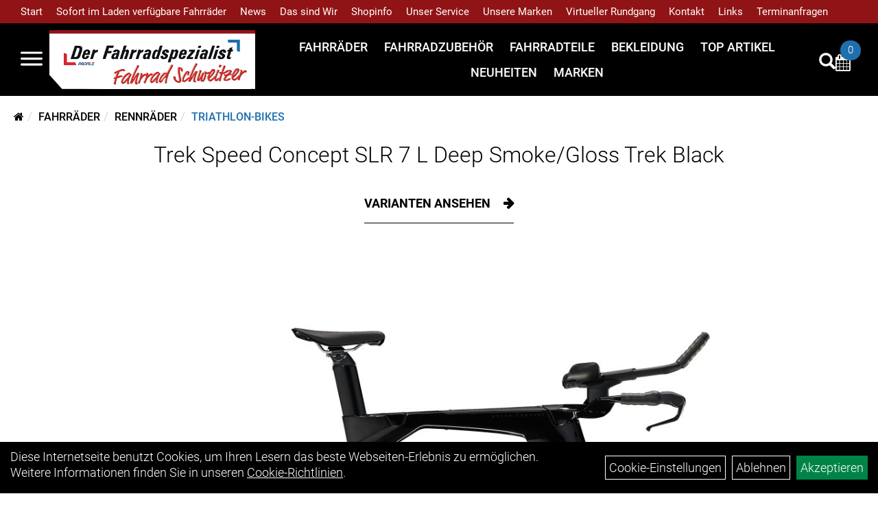

--- FILE ---
content_type: text/html; charset=utf-8
request_url: https://www.fahrrad-schweitzer.de/Trek_Speed_Concept_SLR_7_L_Deep_Smoke/Gloss_Trek_Black.html
body_size: 20703
content:
<!DOCTYPE html>
<html lang="de">
<head>
	<title>Trek Speed Concept SLR 7 L Deep Smoke/Gloss Trek Black - Fahrrad Schweitzer</title>
	<link rel="icon" href="layout/fahrrad-schweitzer/favicon.ico" type="image/vnd.microsoft.icon">
	<link rel="shortcut icon" href="layout/fahrrad-schweitzer/favicon.ico" type="image/x-icon" />
	
	<link rel="apple-touch-icon-precomposed" href="layout/fahrrad-schweitzer/img/app_icon_180x180.png" />
	<meta name="msapplication-TileImage" content="layout/fahrrad-schweitzer/img/app_icon_270x270.png" />
	<meta http-equiv="X-UA-Compatible" content="IE=edge">
    <meta name="viewport" content="width=device-width, initial-scale=1">
	<base href="https://www.fahrrad-schweitzer.de/" />
	<link rel="canonical" href="https://www.fahrrad-schweitzer.de/_Speed_Concept_SLR_7_L_Deep_Smoke/Gloss_Trek_Black.html">	
	<meta http-equiv="content-type" content="text/html; charset=utf-8" />
	<meta name="author" content="Fahrrad Schweitzer" />
	<meta name="publisher" content="Fahrrad Schweitzer" />
	<meta name="copyright" content="Fahrrad Schweitzer" />
	<meta name="keywords" content="Trek, Speed, Concept, SLR, 7, L, Deep, Smoke/Gloss, Trek, Black" />
	<meta name="description" content="Trek Speed Concept SLR 7 L Deep Smoke/Gloss Trek Black - Das Speed Concept SLR 7 ist ein aerodynamisches Triathlonrad mit Carbonrahmen, das für atemb" />
	<meta name="page-topic" content="Trek Speed Concept SLR 7 L Deep Smoke/Gloss Trek Black - Das Speed Concept SLR 7 ist ein aerodynamisches Triathlonrad mit Carbonrahmen, das für atemb" />
	<meta name="abstract" content="Trek Speed Concept SLR 7 L Deep Smoke/Gloss Trek Black - Das Speed Concept SLR 7 ist ein aerodynamisches Triathlonrad mit Carbonrahmen, das für atemb" />
	<meta name="classification" content="Trek Speed Concept SLR 7 L Deep Smoke/Gloss Trek Black - Das Speed Concept SLR 7 ist ein aerodynamisches Triathlonrad mit Carbonrahmen, das für atemb" />
	<meta name="audience" content="Alle" />
	<meta name="page-type" content="Webseite" />
	<meta name="robots" content="INDEX,FOLLOW" />	<meta http-equiv="expires" content="86400" /> <!-- 1 Tag -->
	<meta http-equiv="pragma" content="no-cache" />
	<meta http-equiv="cache-control" content="no-cache" />
	<meta http-equiv="Last-Modified" content="Fri, 30 Jan 2026 15:21:24 CET" /> <!-- heute -->
	<meta http-equiv="Content-language" content="de" />
		<link rel="stylesheet" type="text/css" href="layout/fahrrad-schweitzer/css/bootstrap-3.3.6-dist/css/bootstrap.min.css" />
	<link rel="stylesheet" type="text/css" href="layout/fahrrad-schweitzer/css/font-awesome-4.7.0/css/font-awesome.min.css" />
	<link rel="stylesheet" type="text/css" href="layout/fahrrad-schweitzer/js/jquery-simplyscroll-2.0.05/jquery.simplyscroll.min.css" />
	<link rel="stylesheet" type="text/css" href="layout/fahrrad-schweitzer/js/camera/css/camera.min.css" />
	<link rel="stylesheet" type="text/css" href="layout/fahrrad-schweitzer/css/style.min.css" />
	
	<!--<link rel="stylesheet" type="text/css" href="js/fancybox/jquery.fancybox-1.3.4.css" media="screen" />-->


	<!--<link rel="stylesheet" type="text/css" href="bx_styles/bx_styles.css" />-->
	<!-- bxSlider CSS file -->
	<!--<link href="js/bxSlider_4.1.2/jquery.bxslider.css" rel="stylesheet" />
	<link href="css/style.css" rel="stylesheet" type="text/css" />-->

	<!-- HTML5 Shim and Respond.js IE8 support of HTML5 elements and media queries -->
	<!-- WARNING: Respond.js doesn't work if you view the page via file:// -->
	<!--[if lt IE 9]>
	  <script src="js/html5shiv.js"></script>
	  <script src="js/respond.min.js"></script>
	<![endif]-->
	<link rel="stylesheet" type="text/css" href="layout/fahrrad-schweitzer/css/artikel.min.css" />
<link rel="stylesheet" type="text/css" href="layout/fahrrad-schweitzer/js/fancybox-2.1.5/source/jquery.fancybox.min.css" />

			</head>
<body>
	<div class="backdrop">

	</div>
	<div class="backdrop-content">
		<button type="button" class="close" data-dismiss="modal" aria-label="Schließen">&times;</button>
		<div class="backdrop-content-body">
			
		</div>
	</div>
		<div id="message"></div>
	<a href="#" class="backToTop"><i class="fa fa-chevron-up" aria-hidden="true"></i></a>
	<div class="modal fade" id="myModal">
	  <div class="modal-dialog modal-lg">
		<div class="modal-content">
		  <div class="modal-header">
			<button type="button" class="close" data-dismiss="modal" aria-label="Schließen">&times;</button>
			<h4 class="modal-title"></h4>
		  </div>
		  <div class="modal-body clearfix">
		  </div>
		  <div class="modal-footer">
			<button type="button" class="btn btn-default" data-dismiss="modal" aria-label="Schließen">Close</button>
		  </div>
		</div><!-- /.modal-content -->
	  </div><!-- /.modal-dialog -->
	</div><!-- /.modal -->
	
<div class="container-fluid p0 row-offcanvas row-offcanvas-left">
	<div class="col-xs-12 p0" id="allaround">

		<div id="headerdiv" class="flex">
			<div class="top-nav hidden-xs hidden-sm">
				<ul class="ul1 nav navbar-nav p2rp" role="list"><li class="cmsLink1 ">
									<a class="" href="https://www.fahrrad-schweitzer.de/index.php" title="Start">Start</a>
									</li><li class="dropdown cmsLink1 ">
									<a class="dropdown-toggle " data-toggle="dropdown"  href="https://www.fahrrad-schweitzer.de/index.php" title="Sofort im Laden verfügbare Fahrräder">Sofort im Laden verfügbare Fahrräder<span class="caret"></span></a>
									<ul class="dropdown-menu cmsSubUl1" role="list"><li class="cmsSubLi1 ">
														<a class="" href="https://www.fahrrad-schweitzer.de/Fahrr%C3%A4der/Elektrofahrr%C3%A4der/E-MTB_Fully.html?kat_id=own5874f7f0eca39&utf-8=%E2%9C%93&order_type=name&order_direction=asc&minpreisfield=3099.00&maxpreisfield=12499.00&userselected=&stock=4&markenfilter=_none" title="E-MTB Fullys">E-MTB Fullys</a>
														</li><li class="cmsSubLi1 ">
														<a class="" href="https://www.fahrrad-schweitzer.de/Fahrr%C3%A4der/Elektrofahrr%C3%A4der/E-Road-Sport.html?kat_id=own5874f80068b4d&utf-8=%E2%9C%93&order_type=name&order_direction=asc&minpreisfield=2099.00&maxpreisfield=12499.00&userselected=&stock=4&markenfilter=_none" title="E-Road/Gravel">E-Road/Gravel</a>
														</li><li class="cmsSubLi1 ">
														<a class="" href="https://www.fahrrad-schweitzer.de/Fahrr%C3%A4der/Elektrofahrr%C3%A4der/E-MTB_Hardtail.html?kat_id=own5874f7f8ab5ff&utf-8=%E2%9C%93&order_type=name&order_direction=asc&minpreisfield=1149.00&maxpreisfield=5299.00&userselected=&stock=4&markenfilter=_none" title="E-MTB Hardtails">E-MTB Hardtails</a>
														</li><li class="cmsSubLi1 ">
														<a class="" href="https://www.fahrrad-schweitzer.de/Fahrr%C3%A4der/Elektrofahrr%C3%A4der/E-City.html?kat_id=own5874f7e882e6a&utf-8=%E2%9C%93&order_type=name&order_direction=asc&minpreisfield=2046.00&maxpreisfield=5799.00&userselected=&stock=4&markenfilter=_none" title="E-City Fahrräder">E-City Fahrräder</a>
														</li><li class="cmsSubLi1 ">
														<a class="" href="https://www.fahrrad-schweitzer.de/Fahrr%C3%A4der/Elektrofahrr%C3%A4der/E-Road-Trekking.html?kat_id=own5874f8075b0d1&utf-8=%E2%9C%93&order_type=name&order_direction=asc&minpreisfield=2199.00&maxpreisfield=6999.00&userselected=&stock=4&markenfilter=_none" title="E-Trekking Fahrräder">E-Trekking Fahrräder</a>
														</li><li class="cmsSubLi1 ">
														<a class="" href="https://www.fahrrad-schweitzer.de/Fahrr%C3%A4der/Mountainbikes/MTB-Hardtail.html?kat_id=own5874f86534b24&utf-8=%E2%9C%93&order_type=name&order_direction=asc&minpreisfield=15.00&maxpreisfield=4799.00&userselected=&stock=4&markenfilter=_none&Rahmengr%C3%B6%C3%9Fe=_none" title="Mountainbikes">Mountainbikes</a>
														</li><li class="cmsSubLi1 ">
														<a class="" href="https://www.fahrrad-schweitzer.de/Fahrr%C3%A4der/Mountainbikes/MTB-Fully.html?kat_id=own5874f8580badd&utf-8=%E2%9C%93&order_type=name&order_direction=asc&minpreisfield=629.00&maxpreisfield=14499.00&userselected=&stock=4&markenfilter=_none&Rahmengr%C3%B6%C3%9Fe=_none" title="MTB-Fullys">MTB-Fullys</a>
														</li><li class="cmsSubLi1 ">
														<a class="" href="https://www.fahrrad-schweitzer.de/Fahrr%C3%A4der/Rennr%C3%A4der/Cyclocross/_Gravel_Bikes.html?kat_id=own5874f87e1309a&utf-8=%E2%9C%93&order_type=name&order_direction=asc&minpreisfield=1999.00&maxpreisfield=5999.00&userselected=&stock=4&markenfilter=_none" title="Gravelbikes">Gravelbikes</a>
														</li><li class="cmsSubLi1 ">
														<a class="" href="https://www.fahrrad-schweitzer.de/Fahrr%C3%A4der/Rennr%C3%A4der/Performance_Race-Bikes.html?kat_id=own5874f894c2a2b&utf-8=%E2%9C%93&order_type=name&order_direction=asc&minpreisfield=1949.00&maxpreisfield=14599.00&userselected=&stock=4&markenfilter=_none" title="Rennräder (Performance Race Bikes)">Rennräder (Performance Race Bikes)</a>
														</li><li class="cmsSubLi1 ">
														<a class="" href="https://www.fahrrad-schweitzer.de/Fahrr%C3%A4der/Rennr%C3%A4der/Endurance_Race-Bikes.html?kat_id=own5874f886281e4&utf-8=%E2%9C%93&order_type=name&order_direction=asc&minpreisfield=529.00&maxpreisfield=14499.00&userselected=&stock=4&markenfilter=_none" title="Rennräder (Endurance Race-Bikes)">Rennräder (Endurance Race-Bikes)</a>
														</li><li class="cmsSubLi1 ">
														<a class="cmsSubLink" href="https://www.fahrrad-schweitzer.de/Sofort_verfügbare_Kinderfahrräder" title="Kinderfahrräder">Kinderfahrräder</a>
														</li><li class="cmsSubLi1 ">
														<a class="" href="https://www.fahrrad-schweitzer.de/Fahrr%C3%A4der/Trekkingr%C3%A4der.html?kat_id=own5874f8ffa5749&utf-8=%E2%9C%93&order_type=name&order_direction=asc&minpreisfield=599.00&maxpreisfield=3999.00&userselected=&stock=4&markenfilter=_none" title="Trekkingräder">Trekkingräder</a>
														</li></ul></li><li class="cmsLink1 ">
									<a class="" href="https://www.fahrrad-schweitzer.de/allnews.php" title="News">News</a>
									</li><li class="dropdown cmsLink1 ">
									<a class="dropdown-toggle " data-toggle="dropdown"  href="#" title="Das sind Wir">Das sind Wir<span class="caret"></span></a>
									<ul class="dropdown-menu cmsSubUl1" role="list"><li class="cmsSubLi1 ">
														<a class="cmsSubLink" href="https://www.fahrrad-schweitzer.de/Mitarbeiter_suche" title="Jobs">Jobs</a>
														</li><li class="cmsSubLi1 ">
														<a class="cmsSubLink" href="https://www.fahrrad-schweitzer.de/Über_Uns" title="Über Uns">Über Uns</a>
														</li><li class="cmsSubLi1 ">
														<a class="cmsSubLink" href="https://www.fahrrad-schweitzer.de/Unser_Team" title="Unser Team">Unser Team</a>
														</li><li class="cmsSubLi1 ">
														<a class="" href="https://www.fahrrad-schweitzer.de/anfahrt.php" title="Anfahrt">Anfahrt</a>
														</li></ul></li><li class="dropdown cmsLink1 ">
									<a class="dropdown-toggle " data-toggle="dropdown"  href="#" title="Shopinfo">Shopinfo<span class="caret"></span></a>
									<ul class="dropdown-menu cmsSubUl1" role="list"><li class="cmsSubLi1 ">
														<a class="cmsSubLink" href="https://www.fahrrad-schweitzer.de/Artikelverfügbarkeit" title="Artikelverfügbarkeit">Artikelverfügbarkeit</a>
														</li><li class="cmsSubLi1 ">
														<a class="cmsSubLink" href="https://www.fahrrad-schweitzer.de/Bewertungen" title="Bewertungen">Bewertungen</a>
														</li></ul></li><li class="dropdown cmsLink1 ">
									<a class="dropdown-toggle " data-toggle="dropdown"  href="#" title="Unser Service">Unser Service<span class="caret"></span></a>
									<ul class="dropdown-menu cmsSubUl1" role="list"><li class="cmsSubLi1 ">
														<a class="cmsSubLink" href="https://www.fahrrad-schweitzer.de/Bikeleasing-Service" title="Bike Leasing Service">Bike Leasing Service</a>
														</li><li class="cmsSubLi1 ">
														<a class="cmsSubLink" href="https://www.fahrrad-schweitzer.de/Bosch_Reichweiten-Assistent" title="Bosch Reichweiten-Assistent">Bosch Reichweiten-Assistent</a>
														</li><li class="cmsSubLi1 ">
														<a class="cmsSubLink" href="https://www.fahrrad-schweitzer.de/dein-jobbike_de" title="dein-jobbike.de">dein-jobbike.de</a>
														</li><li class="cmsSubLi1 ">
														<a class="cmsSubLink" href="https://www.fahrrad-schweitzer.de/Business_Bike_Leasing" title="Business Bike Leasing">Business Bike Leasing</a>
														</li><li class="cmsSubLi1 ">
														<a class="cmsSubLink" href="https://www.fahrrad-schweitzer.de/Job_Rad" title="JobRad">JobRad</a>
														</li><li class="cmsSubLi1 ">
														<a class="cmsSubLink" href="https://www.fahrrad-schweitzer.de/Finanzierung" title="Finanzierung">Finanzierung</a>
														</li><li class="cmsSubLi1 ">
														<a class="cmsSubLink" href="https://www.fahrrad-schweitzer.de/Unser_Leistungen" title="Unsere Leistungen">Unsere Leistungen</a>
														</li><li class="cmsSubLi1 ">
														<a class="cmsSubLink" href="https://www.fahrrad-schweitzer.de/BikeFitting" title="BikeFitting">BikeFitting</a>
														</li></ul></li><li class="dropdown cmsLink1 ">
									<a class="dropdown-toggle " data-toggle="dropdown"  href="#" title="Unsere Marken">Unsere Marken<span class="caret"></span></a>
									<ul class="dropdown-menu cmsSubUl1" role="list"><li class="cmsSubLi1 ">
														<a class="cmsSubLink" href="https://www.fahrrad-schweitzer.de/Fahrräder_1" title="Fahrräder">Fahrräder</a>
														</li><li class="cmsSubLi1 ">
														<a class="cmsSubLink" href="https://www.fahrrad-schweitzer.de/Zubehör" title="Zubehör">Zubehör</a>
														</li><li class="cmsSubLi1 ">
														<a class="cmsSubLink" href="https://www.fahrrad-schweitzer.de/Bekleidung_1" title="Bekleidung">Bekleidung</a>
														</li></ul></li><li class="cmsLink1 ">
									<a class="" href="https://www.fahrrad-schweitzer.de/Galerie" title="Virtueller Rundgang">Virtueller Rundgang</a>
									</li><li class="cmsLink1 ">
									<a class="" href="https://www.fahrrad-schweitzer.de/kontakt.php" title="Kontakt">Kontakt</a>
									</li><li class="cmsLink1 ">
									<a class="" href="https://www.fahrrad-schweitzer.de/Links" title="Links">Links</a>
									</li><li class="cmsLink1 ">
									<a class="" href="https://www.fahrrad-schweitzer.de/werkstatt.php" title="Terminanfragen">Terminanfragen</a>
									</li></ul>			</div>
			<div class="header-main">
				<div>
					<button class="toggle-menu" name="Navigation öffnen" aria-label="Navigation öffnen">
						<svg xmlns="http://www.w3.org/2000/svg" viewBox="0 0 30 30" xmlns:xlink="http://www.w3.org/1999/xlink" xml:space="preserve">
							<path xmlns="http://www.w3.org/2000/svg" fill="currentColor" 
								d="M28.5 9h-27C.67 9 0 8.33 0 7.5S.67 6 1.5 6h27a1.5 1.5 0 1 1 0 3zm0 8h-27a1.5 1.5 0 1 1 0-3h27a1.5 1.5 0 0 1 0 3zm0 8h-27a1.5 1.5 0 1 1 0-3h27a1.5 1.5 0 0 1 0 3z">
							</path>
						</svg>
					</button>
					<a href="./" title="Fahrrad Schweitzer">
						<img class="img-responsive" src="layout/fahrrad-schweitzer/img/logo.png" title="Fahrrad Schweitzer" alt="Fahrrad Schweitzer" />
					</a>
				</div>
				<div>
					
<ul class="navigation_hauptkategorien nav nav-nav hidden-xs hidden-sm hidden-md">
	<li class="navigation_hauptkategorien_li ">
		<a class="mainlink" href="Fahrräder.html" title="Fahrräder">Fahrräder</a>
	</li>
	<li class="navigation_hauptkategorien_li ">
		<a class="mainlink" href="Fahrradzubehör.html" title="Fahrradzubehör">Fahrradzubehör</a>
	</li>
	<li class="navigation_hauptkategorien_li ">
		<a class="mainlink" href="Fahrradteile.html" title="Fahrradteile">Fahrradteile</a>
	</li>
	<li class="navigation_hauptkategorien_li ">
		<a class="mainlink" href="Bekleidung.html" title="Bekleidung">Bekleidung</a>
	</li>
	<li class="navigation_hauptkategorien_li ">
		<a class="mainlink" href="sonderangebote.php" title="Top Artikel">Top Artikel</a>
	</li>
	<li class="navigation_hauptkategorien_li ">
		<a class="mainlink" href="neuigkeiten.php" title="Neuheiten">Neuheiten</a>
	</li>
	<li class="navigation_hauptkategorien_li ">
		<a class="mainlink" href="hersteller.php" title="Marken">Marken</a>
	</li></ul>										
					<div class="suchenBox">
						<a href="suche.php" name="Artikelsuche" aria-label="Artikelsuche"><span class="glyphicon glyphicon-search"></span></a>
					</div>
					
									
				
					
											<div id="werkstatt_warenkorbshort" class="pr0">
							
<div class="werkstatt_warenkorbshortbg">
	<div id="werkstatt_warenkorbshort_inhalt">
		<a href="https://www.fahrrad-schweitzer.de/werkstatt_warenkorb.php" title="Zum Terminanfrage Warenkorb">
		<i class="fa fa-calendar"></i>
		<span>0</span></a>
	</div>
</div>
						</div>
					
					
									</div>
			</div>
		</div>

		
		<div class="emotion-wrapper clearfix">
								</div>
		<div class="col-xs-12 emption_text">
				<div class="col-xs-12 col-sm-12 col-me-4 col-lg-6 p0">
					<ol class="breadcrumb breadcrumb_extended m0"><li><a href="index.php"  title="Start"><i class="fa fa-home"></i></a></li><li><a href="Fahrräder.html"  title="Fahrräder">Fahrräder</a></li><li><a href="Fahrräder/Rennräder.html"  title="Rennräder">Rennräder</a></li><li class="active"><a href="Fahrräder/Rennräder/Triathlon-Bikes.html"  title="Triathlon-Bikes">Triathlon-Bikes</a></li>
					</ol>
				</div></div>					<div id="maindiv" class="col-xs-12 p0">
				<div id="inhaltdivstart" class="col-xs-12 p0">
			
<div id="artikel_inhalt" class="col-xs-12">
					<div class="artikeldetaildiv col-xs-12 p0">
	<div id="artikel-sticky-details" class="hidden-sm hidden-xs">
		<div  class="col-xs-12 col-lg-10 col-lg-10 col-lg-offset-1 p0">
			<div class="sticky-name">
				<div class="pl10 pr10">
					<img class="sticky-image" src="getimage.php?artikelid=69425-5265257&size=m&image=1" title="Trek Speed Concept SLR 7 L Deep Smoke/Gloss Trek Black" alt="Trek Speed Concept SLR 7 L Deep Smoke/Gloss Trek Black" onError="this.onerror=null;this.src='layout/fahrrad-schweitzer/img/keinbild_1.jpg'"/>
				</div>
				<div class="pl10 pr10">
					<h1 class="">
						Trek Speed Concept SLR 7 L Deep Smoke/Gloss Trek Black
					</h1>
				</div>
			</div>
			
			<div class="pl10 pr10 sticky-artikelnumber" style="position: relative;">
				<span class=""><img src="https://www.fahrrad-schweitzer.de/layout/fahrrad-schweitzer/img/ampel-rot.png" title="Z.Z. nicht verfügbar" alt="Z.Z. nicht verfügbar" /> </span>
				<span>Z.Z. nicht verfügbar</span>
			</div>
			
			<div class="pl10 pr10 sticky-price" >
				 pro Stück 
				(inkl. MwSt.)
				<br />
				
								
					<p class="mt10"><span class="preisanzeige">9.999,00 EUR</span></p>
				
				
				
			</div>
			<div class="pl10 pr10">
				
				
			</div>
		</div>	
	</div>	
	
	
	<div id="Produktmodell" class="artikeldetaildiv_top col-xs-12 nopadding thumbnail p0">
		<div class="col-xs-12 artikel-info">
			<h1 class="text-center artikel-title">
				<a class="artikellink" href="_Speed_Concept_SLR_7_L_Deep_Smoke/Gloss_Trek_Black.html" title="Trek Speed Concept SLR 7 L Deep Smoke/Gloss Trek Black - Fahrrad Schweitzer">Trek Speed Concept SLR 7 L Deep Smoke/Gloss Trek Black</a>
			</h1>
							
			<div class="text-center">
				<a href="_Speed_Concept_SLR_7_L_Deep_Smoke/Gloss_Trek_Black.html#childartikel" class="hasChildren">
					Varianten ansehen
				</a>
			</div>
			
				
			<div class="col-xs-12 p0">
				<a rel="artikelimages" class="lightbox fancybox.image" href="getimage.php?artikelid=69425-5265257&size=xl&image=1" title="Trek Speed Concept SLR 7 L Deep Smoke/Gloss Trek Black">
					<img src="getimage.php?artikelid=69425-5265257&size=xl&image=1" title="Trek Speed Concept SLR 7 L Deep Smoke/Gloss Trek Black" alt="Trek Speed Concept SLR 7 L Deep Smoke/Gloss Trek Black" onError="this.onerror=null;this.src='layout/fahrrad-schweitzer/img/keinbild_1.jpg'"/>
				</a>
				<div class="col-xs-12 clearfix">
					<div class="minibilder col-xs-12 p15 text-center">
									
						
										
							
						
								
							
						
								
											
								<a rel="artikelimages" class="lightbox fancybox.image" href="getimage.php?artikelid=69425-5265257&size=xl&image=2" title="Trek Speed Concept SLR 7 L Deep Smoke/Gloss Trek Black">
									<img src="getimage.php?artikelid=69425-5265257&size=m&image=2" title="Trek Speed Concept SLR 7 L Deep Smoke/Gloss Trek Black" alt="Trek Speed Concept SLR 7 L Deep Smoke/Gloss Trek Black" onError="this.onerror=null;this.src='layout/fahrrad-schweitzer/img/keinbild_1.jpg'" />
								</a>
							
				
						
								
											
								<a rel="artikelimages" class="lightbox fancybox.image" href="getimage.php?artikelid=69425-5265257&size=xl&image=3" title="Trek Speed Concept SLR 7 L Deep Smoke/Gloss Trek Black">
									<img src="getimage.php?artikelid=69425-5265257&size=m&image=3" title="Trek Speed Concept SLR 7 L Deep Smoke/Gloss Trek Black" alt="Trek Speed Concept SLR 7 L Deep Smoke/Gloss Trek Black" onError="this.onerror=null;this.src='layout/fahrrad-schweitzer/img/keinbild_1.jpg'" />
								</a>
							
				
						
								
											
								<a rel="artikelimages" class="lightbox fancybox.image" href="getimage.php?artikelid=69425-5265257&size=xl&image=4" title="Trek Speed Concept SLR 7 L Deep Smoke/Gloss Trek Black">
									<img src="getimage.php?artikelid=69425-5265257&size=m&image=4" title="Trek Speed Concept SLR 7 L Deep Smoke/Gloss Trek Black" alt="Trek Speed Concept SLR 7 L Deep Smoke/Gloss Trek Black" onError="this.onerror=null;this.src='layout/fahrrad-schweitzer/img/keinbild_1.jpg'" />
								</a>
							
				
						
								
											
								<a rel="artikelimages" class="lightbox fancybox.image" href="getimage.php?artikelid=69425-5265257&size=xl&image=5" title="Trek Speed Concept SLR 7 L Deep Smoke/Gloss Trek Black">
									<img src="getimage.php?artikelid=69425-5265257&size=m&image=5" title="Trek Speed Concept SLR 7 L Deep Smoke/Gloss Trek Black" alt="Trek Speed Concept SLR 7 L Deep Smoke/Gloss Trek Black" onError="this.onerror=null;this.src='layout/fahrrad-schweitzer/img/keinbild_1.jpg'" />
								</a>
							
				
						
								
											
								<a rel="artikelimages" class="lightbox fancybox.image" href="getimage.php?artikelid=69425-5265257&size=xl&image=6" title="Trek Speed Concept SLR 7 L Deep Smoke/Gloss Trek Black">
									<img src="getimage.php?artikelid=69425-5265257&size=m&image=6" title="Trek Speed Concept SLR 7 L Deep Smoke/Gloss Trek Black" alt="Trek Speed Concept SLR 7 L Deep Smoke/Gloss Trek Black" onError="this.onerror=null;this.src='layout/fahrrad-schweitzer/img/keinbild_1.jpg'" />
								</a>
							
				
						
								
											
								<a rel="artikelimages" class="lightbox fancybox.image" href="getimage.php?artikelid=69425-5265257&size=xl&image=7" title="Trek Speed Concept SLR 7 L Deep Smoke/Gloss Trek Black">
									<img src="getimage.php?artikelid=69425-5265257&size=m&image=7" title="Trek Speed Concept SLR 7 L Deep Smoke/Gloss Trek Black" alt="Trek Speed Concept SLR 7 L Deep Smoke/Gloss Trek Black" onError="this.onerror=null;this.src='layout/fahrrad-schweitzer/img/keinbild_1.jpg'" />
								</a>
							
				
						
								
											
								<a rel="artikelimages" class="lightbox fancybox.image" href="getimage.php?artikelid=69425-5265257&size=xl&image=8" title="Trek Speed Concept SLR 7 L Deep Smoke/Gloss Trek Black">
									<img src="getimage.php?artikelid=69425-5265257&size=m&image=8" title="Trek Speed Concept SLR 7 L Deep Smoke/Gloss Trek Black" alt="Trek Speed Concept SLR 7 L Deep Smoke/Gloss Trek Black" onError="this.onerror=null;this.src='layout/fahrrad-schweitzer/img/keinbild_1.jpg'" />
								</a>
							
				
						
								
											
								<a rel="artikelimages" class="lightbox fancybox.image" href="getimage.php?artikelid=69425-5265257&size=xl&image=9" title="Trek Speed Concept SLR 7 L Deep Smoke/Gloss Trek Black">
									<img src="getimage.php?artikelid=69425-5265257&size=m&image=9" title="Trek Speed Concept SLR 7 L Deep Smoke/Gloss Trek Black" alt="Trek Speed Concept SLR 7 L Deep Smoke/Gloss Trek Black" onError="this.onerror=null;this.src='layout/fahrrad-schweitzer/img/keinbild_1.jpg'" />
								</a>
							
				
						
								
											
								<a rel="artikelimages" class="lightbox fancybox.image" href="getimage.php?artikelid=69425-5265257&size=xl&image=10" title="Trek Speed Concept SLR 7 L Deep Smoke/Gloss Trek Black">
									<img src="getimage.php?artikelid=69425-5265257&size=m&image=10" title="Trek Speed Concept SLR 7 L Deep Smoke/Gloss Trek Black" alt="Trek Speed Concept SLR 7 L Deep Smoke/Gloss Trek Black" onError="this.onerror=null;this.src='layout/fahrrad-schweitzer/img/keinbild_1.jpg'" />
								</a>
							
				
						
								
											
								<a rel="artikelimages" class="lightbox fancybox.image" href="getimage.php?artikelid=69425-5265257&size=xl&image=11" title="Trek Speed Concept SLR 7 L Deep Smoke/Gloss Trek Black">
									<img src="getimage.php?artikelid=69425-5265257&size=m&image=11" title="Trek Speed Concept SLR 7 L Deep Smoke/Gloss Trek Black" alt="Trek Speed Concept SLR 7 L Deep Smoke/Gloss Trek Black" onError="this.onerror=null;this.src='layout/fahrrad-schweitzer/img/keinbild_1.jpg'" />
								</a>
							
				
						
								
											
								<a rel="artikelimages" class="lightbox fancybox.image" href="getimage.php?artikelid=69425-5265257&size=xl&image=12" title="Trek Speed Concept SLR 7 L Deep Smoke/Gloss Trek Black">
									<img src="getimage.php?artikelid=69425-5265257&size=m&image=12" title="Trek Speed Concept SLR 7 L Deep Smoke/Gloss Trek Black" alt="Trek Speed Concept SLR 7 L Deep Smoke/Gloss Trek Black" onError="this.onerror=null;this.src='layout/fahrrad-schweitzer/img/keinbild_1.jpg'" />
								</a>
							
				
						
								
											
								<a rel="artikelimages" class="lightbox fancybox.image" href="getimage.php?artikelid=69425-5265257&size=xl&image=13" title="Trek Speed Concept SLR 7 L Deep Smoke/Gloss Trek Black">
									<img src="getimage.php?artikelid=69425-5265257&size=m&image=13" title="Trek Speed Concept SLR 7 L Deep Smoke/Gloss Trek Black" alt="Trek Speed Concept SLR 7 L Deep Smoke/Gloss Trek Black" onError="this.onerror=null;this.src='layout/fahrrad-schweitzer/img/keinbild_1.jpg'" />
								</a>
							
				
						
								
											
								<a rel="artikelimages" class="lightbox fancybox.image" href="getimage.php?artikelid=69425-5265257&size=xl&image=14" title="Trek Speed Concept SLR 7 L Deep Smoke/Gloss Trek Black">
									<img src="getimage.php?artikelid=69425-5265257&size=m&image=14" title="Trek Speed Concept SLR 7 L Deep Smoke/Gloss Trek Black" alt="Trek Speed Concept SLR 7 L Deep Smoke/Gloss Trek Black" onError="this.onerror=null;this.src='layout/fahrrad-schweitzer/img/keinbild_1.jpg'" />
								</a>
							
				
						
								
											
								<a rel="artikelimages" class="lightbox fancybox.image" href="getimage.php?artikelid=69425-5265257&size=xl&image=15" title="Trek Speed Concept SLR 7 L Deep Smoke/Gloss Trek Black">
									<img src="getimage.php?artikelid=69425-5265257&size=m&image=15" title="Trek Speed Concept SLR 7 L Deep Smoke/Gloss Trek Black" alt="Trek Speed Concept SLR 7 L Deep Smoke/Gloss Trek Black" onError="this.onerror=null;this.src='layout/fahrrad-schweitzer/img/keinbild_1.jpg'" />
								</a>
							
				
						
								
											
								<a rel="artikelimages" class="lightbox fancybox.image" href="getimage.php?artikelid=69425-5265257&size=xl&image=16" title="Trek Speed Concept SLR 7 L Deep Smoke/Gloss Trek Black">
									<img src="getimage.php?artikelid=69425-5265257&size=m&image=16" title="Trek Speed Concept SLR 7 L Deep Smoke/Gloss Trek Black" alt="Trek Speed Concept SLR 7 L Deep Smoke/Gloss Trek Black" onError="this.onerror=null;this.src='layout/fahrrad-schweitzer/img/keinbild_1.jpg'" />
								</a>
							
				
						
								
											
								<a rel="artikelimages" class="lightbox fancybox.image" href="getimage.php?artikelid=69425-5265257&size=xl&image=17" title="Trek Speed Concept SLR 7 L Deep Smoke/Gloss Trek Black">
									<img src="getimage.php?artikelid=69425-5265257&size=m&image=17" title="Trek Speed Concept SLR 7 L Deep Smoke/Gloss Trek Black" alt="Trek Speed Concept SLR 7 L Deep Smoke/Gloss Trek Black" onError="this.onerror=null;this.src='layout/fahrrad-schweitzer/img/keinbild_1.jpg'" />
								</a>
							
				
						
								
											
								<a rel="artikelimages" class="lightbox fancybox.image" href="getimage.php?artikelid=69425-5265257&size=xl&image=18" title="Trek Speed Concept SLR 7 L Deep Smoke/Gloss Trek Black">
									<img src="getimage.php?artikelid=69425-5265257&size=m&image=18" title="Trek Speed Concept SLR 7 L Deep Smoke/Gloss Trek Black" alt="Trek Speed Concept SLR 7 L Deep Smoke/Gloss Trek Black" onError="this.onerror=null;this.src='layout/fahrrad-schweitzer/img/keinbild_1.jpg'" />
								</a>
							
				
						
				
						
					
				
					
					

					</div>
					
				</div>
			</div>
		</div>

		<div class="col-xs-12 text-center">
			<p class="herstellerlogo-span"><img src="https://www.fahrrad-schweitzer.de/content/images/hersteller/trek.jpg" alt="Trek" title="Trek" /></p>
			<div class="productNewReduced">
				
			</div>
		</div>

		<div class="artikeldetaildiv_top_left col-xs-12 p0 thumbnail clearfix">
			
			<div class="col-xs-12 pl0 pr0">
				<div class="col-xs-12 col-md-6 col-lg-4">
					<span>Art.Nr.&nbsp; 5265257</span><br />
					Farbe: DEEP SMOKE/GLOSS TREK BLACK<br />Geschlecht: Uni<br />
Rahmengröße: L<br />
<br />
				</div>
				<div class="col-xs-12 col-md-6 col-lg-4">
					<div class="artikelampel col-xs-12 p0 mb20 clearfix">
						<span class="pull-left"><img src="https://www.fahrrad-schweitzer.de/layout/fahrrad-schweitzer/img/ampel-rot.png" title="Z.Z. nicht verfügbar" alt="Z.Z. nicht verfügbar" /> </span>
						<span class="fjalla pull-left" style="margin: 1px 0px 0px 10px;">Z.Z. nicht verfügbar</span>
					</div>
					 pro Stück 
					(inkl. MwSt.)
					<br />
					
									
						<p class="mt10"><span class="preisanzeige">9.999,00 EUR</span></p>
					
				
					
				</div>
				<div class="col-xs-12 col-lg-4">
				
					
					

					
				</div>
			</div>


			<div class="artikeldetaildiv_top_righ col-xs-12 col-md-5 col-lg-5 p0">
				
			</div>
		</div>
		
	</div>
	<div class="hidden" id="artikel_back_notification_dialog">
			
		</div>
	<div class="col-xs-12 p0">
		<h2 class="toggle-group mb50" data-target=".produktdetails-content-div">Produktdetails</h2>
	</div>

	<div class="artikeldetaildiv_bottom col-xs-12 nopadding p0">
		<div class="tab-content col-xs-12 content-div produktdetails-content-div">
			<div id="Produktdetails" class="col-xs-12 p0">
				Das Speed Concept SLR 7 ist ein aerodynamisches Triathlonrad mit Carbonrahmen, das für atemberaubende Geschwindigkeiten und nahtlose Integration konzipiert ist. Vom leichten Aero-Rahmen über das vibrationsdämpfende IsoSpeed bis hin zum durchdachten Verpflegungs- und Trinksystem, jedes Detail an diesem Bike hilft dir, deinen persönlichen Rekord zu brechen – und zwar immer wieder aufs Neue.<br /><br />… du bei Rennen alles gibst und du von deinem Triathlonrad dasselbe erwartest. Du willst rasend schnellen Aero-Speed, einen drahtlosen, elektronischen Shimano Ultegra Antrieb für präzise Schaltvorgänge und massig integriertes Zubehör für eine intuitive Flüssigkeitsversorgung und Verpflegung unterwegs.<br /><br />Einen ultraleichten Rahmen aus 800 Series OCLV Carbon, windschnittige Rohre mit Kammtail Virtual Foil Profil (KVF), eine Speed Concept Carbongabel mit aerodynamischem Profil, vibrationsdämpfendes IsoSpeed und integrierte Aufbewahrungslösungen für Verpflegung, Flüssigkeit und Pannenkit. Dazu gibt es einen drahtlosen, elektronischen Shimano Ultegra Di2 12fach-Antrieb, eine vollständig integrierte Lenker/Vorbau-Einheit, einen triathlonspezifischen Bontrager Hilo Comp Sattel für eine aggressive Aero-Sitzposition, Scheibenbremsen für zuverlässige Bremsleistung und Bontrager Aeolus Pro 51 Laufräder aus OCLV Carbon.<br /><br />Das Speed Concept ist so schnell, wie es smart ist. Sein schlichtes, durchdachtes Design und die integrierten Features machen den Renntag ein Stück weit stressärmer, helfen dir, deine schnellsten Radsplits zu erreichen, und bilden die Grundlage für einen erfolgreichen Lauf. Das SLR 7 gibt dir den Performance-Boost eines Highend-Antriebs von Shimano und der extrem leistungsfähigen Laufräder von Bontrager.<br />- Dank integrierter Aufbewahrungslösungen für Verpflegung und Flüssigkeit kannst du jederzeit Energie tanken, ohne deine aerodynamische Sitzposition verlassen zu müssen.<br />- IsoSpeed am Oberrohr entschärft holprige Straßen dank dämpfendem Elastomer geschmeidig und kontrolliert.<br />- Einfache Montage, einfaches Reisen: Das Bike lässt sich schnell aufbauen, was die Anreise zum Rennen ungemein erleichtert.<br />- Die drahtlose Ultegra Di2-Schaltung garantiert schnellere, leichtgängigere und präzisere Gangwechsel.<br />- Dieses Bike ist über Project One vollständig individuell konfigurierbar. Wähle dein Modell. Wähle deine Farbe. Wähle deine Komponenten.<br /><br />Schnelle Aero-Profile<br />Dieses Speed Concept ist das schnellste Bike, das wir je getestet haben – und es fährt den Kurs in Kona sechs Minuten schneller als sein Vorgängermodell. Die aerodynamischen Kammtail Virtual Foil Rohrprofile des Rahmens aus ultraleichtem 800 Series OCLV Carbon durchschneiden die Luft.<br /><br />Intelligente Aufbewahrung<br />Dank integrierter Aufbewahrungslösung für Verpflegung und Wasser kannst du jederzeit Energie tanken, ohne deine aerodynamische Sitzposition verlassen zu müssen.<br /><br />Perfekte Passform im Handumdrehen<br />Unser System ist so ausgelegt, dass es zu so vielen Triathleten wie möglich passt. Es ist vollständig anpassbar, einfach einzustellen und die Einstellungen bleiben auch auf Reisen erhalten<br /><br />Komfortabel zu fahren<br />Das Oberrohr-IsoSpeed schluckt Straßenvibrationen, sodass du nicht nur beim Fahren frischer und ausgeruhter bleibst, sondern auch für den Lauf danach.<br /><br />Shimano Ultegra Di2<br />Die Ultegra Di2 R8100 ist Shimanos beeindruckendster Antrieb und vollgepackt mit innovativen, bahnbrechenden Funktionen. Die HYPERGLIDE+-Technologie ermöglicht definierte, übergangslose Gangwechsel sogar unter maximaler Last. Das neue Di2-Schaltsystem kommt in den Genuss von Shimanos exklusivem integriertem Drahtlosschaltkreis, während die Umstellung auf eine 12fach-Kassette dafür sorgt, dass dir stets der richtige Gang zur Verfügung steht. Ergonomie und Aerodynamik wurden bis ins kleinste Detail verbessert, und über Shimanos intuitive App E-Tube kannst du deinen Antrieb exakt auf deine Bedürfnisse abstimmen.<br /><br />Denk an die Pedale<br />Dieses Fahrrad wird ohne Pedale ausgeliefert, denn du wirst mehr Spaß damit haben, wenn du die Pedale nach deinen individuellen Anforderungen wählst. Mithilfe unseres Pedalratgebers findest du die besten Modelle passend zu deinem Fahrstil. Für maximale Kontrolle und Effizienz empfehlen wir Klickpedale.<br /><br />Geschlecht: Uni<br /><br />Rahmen: 800 Series OCLV Carbon, KVF-Rohrprofil (Kammtail Virtual Foil), T47 Innenlager, integrierte Bento Box, integriertes Unterrohr-Staufach<br /><br />Rahmengröße: L<br /><br />Rahmenmaterial: Carbon<br /><br />Gangschaltung: Shimano Ultegra R8150 Di2, max. 34 Z. an größtem Ritzel<br /><br />Anzahl Gänge: 1<br /><br />Schalthebel: Hydraulische Scheibenbremse Shimano Dura-Ace, Hebel R9180 Di2, Bremssattel R9270 , 160 mm Scheibendurchmesser // Hydraulische Scheibenbremse Shimano<br /><br />Hinterradbremse: Hydraulische Scheibenbremse Shimano Dura-Ace, Flat Mount<br />Shimano CL800, Center Lock Scheibenaufnahme, 160 mm<br />Max. Bremsscheibendu<br /><br />Vorderradbremse: Hydraulische Scheibenbremse Shimano Dura-Ace, Flat Mount<br />Shimano CL800, Center Lock Scheibenaufnahme, 160 mm<br />Max. Bremsscheibendu<br /><br />Gabel: Speed Concept, Carbon, Aero-Profil, Bremse und Vorbau integriert<br /><br />Schaltwerk vorne: Shimano Ultegra R8150 Di2, Anlötversion, Down Swing<br /><br />Schaltwerk hinten: Shimano Ultegra R8150 Di2, max. 34 Z. an größtem Ritzel<br /><br />Kurbelsatz: Shimano Ultegra R8100, 52/36 Z., 170 mm Kurbelarmlänge<br />Praxis, T47, mit Gewinde, innen gelagert<br /><br />Kassette: Shimano Ultegra R8101, 11-30, 12fach<br /><br />Kette: Shimano Ultegra/XT M8100<br /><br />Lenker: Speed Concept mid-rise bar/stem<br /><br />Sattel: Bontrager Hilo Comp, Streben aus CrMo-Rohr<br /><br />Sattelstütze: Speed Concept SLR, 11,5 mm oder -20 mm Versatz, lange Ausführung<br /><br />Räder: Bontrager Aeolus Pro 51<br />Bontrager Aeolus Pro 51, OCLV Carbon, Tubeless Ready, 100 x 12 mm Steckachse<br />Bontrager Aeolus Pro 51, OCLV Carbon, Tubeless-Ready, Shimano 11/12fach-Freilauf, 142 x 12 mm Steckachse<br /><br /><br />
				
				
				
				
				<div class="hidden">
					<script type="application/ld+json">
            {"@context":"https:\/\/schema.org","@type":"Product","category":"Triathlon-Bikes","sku":"5265257","gtin":"601842647493","name":"Trek Speed Concept SLR 7 L Deep Smoke\/Gloss Trek Black","description":"Das Speed Concept SLR 7 ist ein aerodynamisches Triathlonrad mit Carbonrahmen, das f&uuml;r atemberaubende Geschwindigkeiten und nahtlose Integration konzipiert ist. Vom leichten Aero-Rahmen &uuml;ber das vibrationsd&auml;mpfende IsoSpeed bis hin zum durchdachten Verpflegungs- und Trinksystem, jedes Detail an diesem Bike hilft dir, deinen pers&ouml;nlichen Rekord zu brechen &ndash; und zwar immer wieder aufs Neue.&hellip; du bei Rennen alles gibst und du von deinem Triathlonrad dasselbe erwartest. Du willst rasend schnellen Aero-Speed, einen drahtlosen, elektronischen Shimano Ultegra Antrieb f&uuml;r pr&auml;zise Schaltvorg&auml;nge und massig integriertes Zubeh&ouml;r f&uuml;r eine intuitive Fl&uuml;ssigkeitsversorgung und Verpflegung unterwegs.Einen ultraleichten Rahmen aus 800 Series OCLV Carbon, windschnittige Rohre mit Kammtail Virtual Foil Profil (KVF), eine Speed Concept Carbongabel mit aerodynamischem Profil, vibrationsd&auml;mpfendes IsoSpeed und integrierte Aufbewahrungsl&ouml;sungen f&uuml;r Verpflegung, Fl&uuml;ssigkeit und Pannenkit. Dazu gibt es einen drahtlosen, elektronischen Shimano Ultegra Di2 12fach-Antrieb, eine vollst&auml;ndig integrierte Lenker\/Vorbau-Einheit, einen triathlonspezifischen Bontrager Hilo Comp Sattel f&uuml;r eine aggressive Aero-Sitzposition, Scheibenbremsen f&uuml;r zuverl&auml;ssige Bremsleistung und Bontrager Aeolus Pro 51 Laufr&auml;der aus OCLV Carbon.Das Speed Concept ist so schnell, wie es smart ist. Sein schlichtes, durchdachtes Design und die integrierten Features machen den Renntag ein St&uuml;ck weit stress&auml;rmer, helfen dir, deine schnellsten Radsplits zu erreichen, und bilden die Grundlage f&uuml;r einen erfolgreichen Lauf. Das SLR 7 gibt dir den Performance-Boost eines Highend-Antriebs von Shimano und der extrem leistungsf&auml;higen Laufr&auml;der von Bontrager.- Dank integrierter Aufbewahrungsl&ouml;sungen f&uuml;r Verpflegung und Fl&uuml;ssigkeit kannst du jederzeit Energie tanken, ohne deine aerodynamische Sitzposition verlassen zu m&uuml;ssen.- IsoSpeed am Oberrohr entsch&auml;rft holprige Stra&szlig;en dank d&auml;mpfendem Elastomer geschmeidig und kontrolliert.- Einfache Montage, einfaches Reisen: Das Bike l&auml;sst sich schnell aufbauen, was die Anreise zum Rennen ungemein erleichtert.- Die drahtlose Ultegra Di2-Schaltung garantiert schnellere, leichtg&auml;ngigere und pr&auml;zisere Gangwechsel.- Dieses Bike ist &uuml;ber Project One vollst&auml;ndig individuell konfigurierbar. W&auml;hle dein Modell. W&auml;hle deine Farbe. W&auml;hle deine Komponenten.Schnelle Aero-ProfileDieses Speed Concept ist das schnellste Bike, das wir je getestet haben &ndash; und es f&auml;hrt den Kurs in Kona sechs Minuten schneller als sein Vorg&auml;ngermodell. Die aerodynamischen Kammtail Virtual Foil Rohrprofile des Rahmens aus ultraleichtem 800 Series OCLV Carbon durchschneiden die Luft.Intelligente AufbewahrungDank integrierter Aufbewahrungsl&ouml;sung f&uuml;r Verpflegung und Wasser kannst du jederzeit Energie tanken, ohne deine aerodynamische Sitzposition verlassen zu m&uuml;ssen.Perfekte Passform im HandumdrehenUnser System ist so ausgelegt, dass es zu so vielen Triathleten wie m&ouml;glich passt. Es ist vollst&auml;ndig anpassbar, einfach einzustellen und die Einstellungen bleiben auch auf Reisen erhaltenKomfortabel zu fahrenDas Oberrohr-IsoSpeed schluckt Stra&szlig;envibrationen, sodass du nicht nur beim Fahren frischer und ausgeruhter bleibst, sondern auch f&uuml;r den Lauf danach.Shimano Ultegra Di2Die Ultegra&nbsp;Di2&nbsp;R8100 ist Shimanos beeindruckendster Antrieb und vollgepackt mit innovativen, bahnbrechenden Funktionen. Die HYPERGLIDE+-Technologie erm&ouml;glicht definierte, &uuml;bergangslose Gangwechsel sogar unter maximaler Last. Das neue Di2-Schaltsystem kommt in den Genuss von Shimanos exklusivem integriertem Drahtlosschaltkreis, w&auml;hrend die Umstellung auf eine 12fach-Kassette daf&uuml;r sorgt, dass dir stets der richtige Gang zur Verf&uuml;gung steht. Ergonomie und Aerodynamik wurden bis ins kleinste Detail verbessert, und &uuml;ber Shimanos intuitive App E-Tube kannst du deinen Antrieb exakt auf deine Bed&uuml;rfnisse abstimmen.Denk an die PedaleDieses Fahrrad wird ohne Pedale ausgeliefert, denn du wirst mehr Spa&szlig; damit haben, wenn du die Pedale nach deinen individuellen Anforderungen w&auml;hlst. Mithilfe unseres Pedalratgebers findest du die besten Modelle passend zu deinem Fahrstil. F&uuml;r maximale Kontrolle und Effizienz empfehlen wir Klickpedale.Geschlecht: UniRahmen: 800 Series OCLV Carbon, KVF-Rohrprofil (Kammtail Virtual Foil), T47 Innenlager, integrierte Bento Box, integriertes Unterrohr-StaufachRahmengr&ouml;&szlig;e: LRahmenmaterial: CarbonGangschaltung: Shimano Ultegra R8150 Di2, max. 34&nbsp;Z. an gr&ouml;&szlig;tem RitzelAnzahl G&auml;nge: 1Schalthebel: Hydraulische Scheibenbremse Shimano Dura-Ace, Hebel R9180 Di2, Bremssattel R9270 , 160&nbsp;mm Scheibendurchmesser \/\/ Hydraulische Scheibenbremse ShimanoHinterradbremse: Hydraulische Scheibenbremse Shimano Dura-Ace, Flat&nbsp;MountShimano CL800, Center Lock Scheibenaufnahme, 160 mmMax. BremsscheibenduVorderradbremse: Hydraulische Scheibenbremse Shimano Dura-Ace, Flat&nbsp;MountShimano CL800, Center Lock Scheibenaufnahme, 160 mmMax. BremsscheibenduGabel: Speed Concept, Carbon, Aero-Profil, Bremse und Vorbau integriertSchaltwerk vorne: Shimano Ultegra R8150 Di2, Anl&ouml;tversion, Down SwingSchaltwerk hinten: Shimano Ultegra R8150 Di2, max. 34&nbsp;Z. an gr&ouml;&szlig;tem RitzelKurbelsatz: Shimano Ultegra R8100, 52\/36&nbsp;Z., 170&nbsp;mm Kurbelarml&auml;ngePraxis, T47, mit Gewinde, innen gelagertKassette: Shimano Ultegra R8101, 11-30, 12fachKette: Shimano Ultegra\/XT M8100Lenker: Speed Concept mid-rise bar\/stemSattel: Bontrager Hilo Comp, Streben aus CrMo-RohrSattelst&uuml;tze: Speed Concept SLR, 11,5&nbsp;mm oder -20&nbsp;mm Versatz, lange Ausf&uuml;hrungR&auml;der: Bontrager Aeolus Pro 51Bontrager Aeolus Pro 51, OCLV Carbon, Tubeless Ready, 100&nbsp;x&nbsp;12&nbsp;mm SteckachseBontrager Aeolus Pro 51, OCLV Carbon, Tubeless-Ready, Shimano 11\/12fach-Freilauf, 142 x 12 mm Steckachse","color":"DEEP SMOKE\/GLOSS TREK BLACK","brand":"Trek","offers":{"@type":"offer","availability":"https:\/\/schema.org\/OutOfStock","price":"9999.00","priceCurrency":"EUR","priceValidUntil":"2026-01-31","url":"https:\/\/www.fahrrad-schweitzer.de\/_Speed_Concept_SLR_7_L_Deep_Smoke\/Gloss_Trek_Black.html"},"image":{"@type":"ImageObject","contentUrl":"https:\/\/www.fahrrad-schweitzer.de\/getimage.php?artikelid=69425-5265257&size=xl&image=1","name":"Trek Speed Concept SLR 7 L Deep Smoke\/Gloss Trek Black ,Trek"}}
        </script>
				</div>
			</div>
			<div class="col-xs-12 show-more-button text-center">
				<button class="btn btn-primary">
					Mehr Lesen
				</button>
			</div>
		</div>
	</div>

					
	<div id="childartikel" class="col-xs-12 p0">
		<h2 class="toggle-group" data-target="#children">Varianten</h2>
	</div>
	<div class="artikeldetaildiv_bottom col-xs-12 p0" id="children">
		<div class="tab-content col-xs-12 p0">
			<div class="col-xs-12 p0">
				<div class="col-xs-12 p0 flex">
								
					<div class="col-xs-12 p0">
						<div class="childartikeldiv thuxmbnail col-xs-12 p0">
							<div id="msg69425-5265255"></div>

							<div class="col-xs-12 col-lg-3">
								<h3><a class="artikellink" href="_Speed_Concept_SLR_7_S_Deep_Smoke/Gloss_Trek_Black.html" title="Trek Speed Concept SLR 7 S Deep Smoke/Gloss Trek Black - Fahrrad Schweitzer">Trek Speed Concept SLR 7 S Deep Smoke/Gloss Trek Black</a></h3>
							</div>
							<div class="col-xs-12 col-lg-3">
								<div class="artikelampel col-xs-12 p0"><img src="https://www.fahrrad-schweitzer.de/layout/fahrrad-schweitzer/img/ampel-rot.png" title="Z.Z. nicht verfügbar" alt="Z.Z. nicht verfügbar" /> Z.Z. nicht verfügbar</div>
							</div>

							<div class="col-xs-12 col-lg-3">
								<p> pro Stück 
								(inkl. MwSt.)</p>

												
								<p><span class="preisanzeige">9.999,00 EUR</span></p>
								
				
								
							</div>

							<div class="col-xs-12 col-lg-3">
								
							</div>
						</div>
						<div class="hidden">
						
						</div>
					</div>
				
								
					<div class="col-xs-12 p0">
						<div class="childartikeldiv thuxmbnail col-xs-12 p0">
							<div id="msg69425-5265256"></div>

							<div class="col-xs-12 col-lg-3">
								<h3><a class="artikellink" href="_Speed_Concept_SLR_7_M_Deep_Smoke/Gloss_Trek_Black.html" title="Trek Speed Concept SLR 7 M Deep Smoke/Gloss Trek Black - Fahrrad Schweitzer">Trek Speed Concept SLR 7 M Deep Smoke/Gloss Trek Black</a></h3>
							</div>
							<div class="col-xs-12 col-lg-3">
								<div class="artikelampel col-xs-12 p0"><img src="https://www.fahrrad-schweitzer.de/layout/fahrrad-schweitzer/img/ampel-rot.png" title="Z.Z. nicht verfügbar" alt="Z.Z. nicht verfügbar" /> Z.Z. nicht verfügbar</div>
							</div>

							<div class="col-xs-12 col-lg-3">
								<p> pro Stück 
								(inkl. MwSt.)</p>

												
								<p><span class="preisanzeige">9.999,00 EUR</span></p>
								
				
								
							</div>

							<div class="col-xs-12 col-lg-3">
								
							</div>
						</div>
						<div class="hidden">
						
						</div>
					</div>
				
								
					<div class="col-xs-12 p0">
						<div class="childartikeldiv thuxmbnail col-xs-12 p0">
							<div id="msg69425-5265258"></div>

							<div class="col-xs-12 col-lg-3">
								<h3><a class="artikellink" href="_Speed_Concept_SLR_7_XL_Deep_Smoke/Gloss_Trek_Black.html" title="Trek Speed Concept SLR 7 XL Deep Smoke/Gloss Trek Black - Fahrrad Schweitzer">Trek Speed Concept SLR 7 XL Deep Smoke/Gloss Trek Black</a></h3>
							</div>
							<div class="col-xs-12 col-lg-3">
								<div class="artikelampel col-xs-12 p0"><img src="https://www.fahrrad-schweitzer.de/layout/fahrrad-schweitzer/img/ampel-rot.png" title="Z.Z. nicht verfügbar" alt="Z.Z. nicht verfügbar" /> Z.Z. nicht verfügbar</div>
							</div>

							<div class="col-xs-12 col-lg-3">
								<p> pro Stück 
								(inkl. MwSt.)</p>

												
								<p><span class="preisanzeige">9.999,00 EUR</span></p>
								
				
								
							</div>

							<div class="col-xs-12 col-lg-3">
								
							</div>
						</div>
						<div class="hidden">
						
						</div>
					</div>
				
				
				</div>
			</div>
		</div>
	</div>
	
					


	
	
	


	<div class="col-xs-12 p0 user-form-group">
						
			<h2 class="toggle-group" data-target="#fragen">Fragen?</h2>
			<div id="fragen" class="pt50 ">
				<div class="mt50" style="max-width: 750px; width:100%">
					<p class="mb50">Gern beantworten wir Ihre Fragen zum oben gezeigten Artikel. Schreiben Sie uns eine Nachricht und wir melden uns zurück</p>
					
			<div class=" anyForm mb10 " data-type="question" data-id="2">
				<div class="form-group ui-sortable-handle" id="Name" data-original-name="Name" data-type="Input"><label class="" for="input0697cbe648f6ce831227582">Ihr Name</label><input class="form-control" name="Name" tabindex="0" id="input0697cbe648f6ce831227582"></div><div class="form-group ui-sortable-handle" id="email" data-original-name="email" data-type="Email"><label class="required" for="input1697cbe648f705123782807">E-Mail-Adresse</label><input class="form-control" required="" name="email" id="input1697cbe648f705123782807"></div><div class="form-group ui-sortable-handle" id="Frage" data-original-name="Frage" data-type="Textarea"><label class="required" for="Textarea1">Textfeld</label><textarea class="form-control" id="Textarea1" tabindex="0" name="Frage" required=""></textarea></div>

		
			<div class="form-group mb10">
				<label for="copy697cbe648f505415116158">Ich möchte eine Kopie dieser Nachricht erhalten</label>
				<input id="copy697cbe648f505415116158" type="checkbox" name="_request_copy" value="1" />
			</div>
			<!--<div class="form-group requestCopyEMail">
				<label>Ihre E-Mail-Adresse</label>
				<input name="_customer_email" value="" />
			</div>-->
			<div class="form-group clearfix mb10">
				<label for="cap697cbe648f514098899944">Sicherheitscode</label>
				<div>
					<img class="captcha_image" src="https://www.fahrrad-schweitzer.de/includes/captcha/captcha.php" alt="CAPTCHA Image" /><br />
					<p>Bitte geben Sie die Buchstaben und Zahlen aus dem Bild hier ein. Achten Sie auf Groß- und Kleinschreibung.</p>
					<input id="cap697cbe648f514098899944" type="text" name="captcha_code" size="10" maxlength="6" class="form-control"  aria-label="Captcha" />		
				</div>
			</div><input name="artikelid" value="69425-5265257" type="hidden" />
			<div class="form-group" id="Checkbox_Datenschutz" data-original-name="Checkbox_Datenschutz" data-type="Checkbox" data-index="-1">
				<label class="required" for="ds697cbe648f51e861164941">
					Die <a href="/datenschutz.php" target="_blank">Datenschutzerklärung</a> habe ich zur Kenntnis genommen.
				</label>
				<input id="ds697cbe648f51e861164941" class="" name="Checkbox_Datenschutz" value="1" required="" type="checkbox">
			</div>
				<input name="id" value="2" type="hidden"/>
				<input name="action" value="sendAnyForm" type="hidden"/>
				<button class="btn btn-primary submitAnyForm">Abschicken</button>
				<p style="font-size: 14px;color: #B60000;margin-top:10px">* = Pflichtangabe</p>
			</div>
				</div>
			</div>
		
				
				
		
		
		
	</div>
</div>
								
				</div>

			</div><!-- ENDE INHALT-->
			
		</div><!-- EDNE Maindiv -->	
		<div id="footer" class="col-xs-12">
			<div class="col-xs-12 pr0 pl0 pt50">
				<div class="col-xs-12 col-sm-12 col-lg-3">
					<span class="col-xs-12 p0 kontakt-info">
						Fahrrad Schweitzer<br />
						Steinwaldstr. 99<br />
						66538 Neunkirchen					</span>
					<span class="icon icon_telefon col-xs-12 p0 mt30">06821/864273 oder 0151/10696044</span>
					<span class="icon icon_mail col-xs-12 p0">mail(at)fahrrad-schweitzer.de</span>
				</div>
				<div class="col-xs-12 col-sm-12 col-lg-3">
					<span class="footer_heading">Öffnungszeiten</span>
					<span class="col-xs-12 p0">
						<table>
	<tbody>
		<tr>
			<td>Montag</td>
			<td>geschlossen</td>
		</tr>
		<tr>
			<td>Di. - Fr.</td>
			<td>09:00 - 12:30 Uhr<br />
			14:00 - 18:00 Uhr</td>
		</tr>
		<tr>
			<td>Samstag&nbsp; &nbsp;</td>
			<td>09:00 - 13:00 Uhr</td>
		</tr>
	</tbody>
</table>
<script type="text/plain" data-cctrl="yes"  async  src="https://userlike-cdn-widgets.s3-eu-west-1.amazonaws.com/8d679755173645bb84a6b58b5c66fa96a48dccbc4b744c509c9ff1562aff7e16.js"></script>					</span>
				</div>
				<div class="col-xs-12 col-sm-12 col-lg-3">
					<span class="footer_heading">Unser Unternehmen</span>
					<span class="col-xs-12 p0">
						<ul class="ul14 nav nav-stacked col-xs-12" role="list"><li class="cmsLink14 ">
									<a class="" href="https://www.fahrrad-schweitzer.de/datenschutz.php" title="Datenschutz">Datenschutz</a>
									</li><li class="cmsLink14 ">
									<a class="" href="https://www.fahrrad-schweitzer.de/batterieentsorgung.php" title="Batterieentsorgung">Batterieentsorgung</a>
									</li><li class="cmsLink14 ">
									<a class="" href="https://www.fahrrad-schweitzer.de/agb.php" title="AGB">AGB</a>
									</li></ul>					</span>
				</div>
				<div class="col-xs-12 col-sm-12 col-lg-3">
					<span class="footer_heading">Ihr Einkauf</span>
					<span class="col-xs-12 p0">
						<ul class="ul12 nav nav-stacked col-xs-12" role="list"><li class="cmsLink12 ">
									<a class="" href="https://www.fahrrad-schweitzer.de/anfahrt.php" title="Anfahrt">Anfahrt</a>
									</li><li class="cmsLink12 ">
									<a class="" href="https://www.fahrrad-schweitzer.de/kontakt.php" title="Kontakt">Kontakt</a>
									</li><li class="cmsLink12 ">
									<a class="" href="https://www.fahrrad-schweitzer.de/impressum.php" title="Impressum">Impressum</a>
									</li><li class="cmsLink12 ">
									<a class="" href="https://www.fahrrad-schweitzer.de/sonderangebote.php" title="Top Artikel">Top Artikel</a>
									</li></ul>					</span>
				</div>
				<div class="col-xs-12 pl0 pr0 pt20">
					<div class="col-xs-12 col-md-6 footer_socialmedia">
						<ul><li><a href="https://www.facebook.com/fahrradschweitzer/" target="_blank" ><img src="userfiles/image/boxen/zuschnitte/facebook-f-brands(1)_5008_somcialmedia_0_Image1.png" alt="Facebook"  /></a></li><li><a href="https://www.instagram.com/fahrradschweitzer/" target="_blank" ><img src="userfiles/image/boxen/zuschnitte/instagram-brands(2)_5008_somcialmedia_1_Image1.png" alt="Instagram"  /></a></li></ul>					</div>
					<div class="col-xs-12 col-md-6 text-right footer_payment" style="margin-left: auto;">
											</div>
				</div>
			</div>
		</div>
	
	<div id="sidebar">
					<div class="sidebar-heading">
				<button class="toggle-menu"  aria-label="Menü schließen">
					<svg xmlns="http://www.w3.org/2000/svg" viewBox="0 0 24 24" xmlns:xlink="http://www.w3.org/1999/xlink" xml:space="preserve">
						<g xmlns="http://www.w3.org/2000/svg" fill="currentColor">
							<path d="m13.41 12 4.3-4.29a1 1 0 1 0-1.42-1.42L12 10.59l-4.29-4.3a1 1 0 0 0-1.42 1.42l4.3 4.29-4.3 4.29a1 1 0 0 0 0 1.42 1 1 0 0 0 1.42 0l4.29-4.3 4.29 4.3a1 1 0 0 0 1.42 0 1 1 0 0 0 0-1.42z"></path>
						</g>
					</svg>
				</button>
				<img style="max-height: 40px;" class="img-responsive" src="layout/fahrrad-schweitzer/img/logo.png" title="Fahrrad Schweitzer" alt="Fahrrad Schweitzer" />
			</div>
			<div class="sidebar-wrapper">
				
<div class="sidebar-container" data-ebene="0">
	<ul class="sidebar-menu">
			<li><a data-toggle="own58734a56ad57f" href="#">Fahrräder</a></li>
			<li><a data-toggle="own5874f5739ec15" href="#">Fahrradzubehör</a></li>
			<li><a data-toggle="own5874f5868962f" href="#">Fahrradteile</a></li>
			<li><a data-toggle="own5874f59963aff" href="#">Bekleidung</a></li>
			<li><a href="sonderangebote.php">Top Artikel</a></li>
			<li><a href="neuigkeiten.php">Neuheiten</a></li>
			<li><a data-toggle="marke" href="#">Marken</a></li>
	</ul>
</div>
		<div class="sidebar-container" data-ebene="1" data-id="own58734a56ad57f">
			<span class="sidebar-container-header">
				<svg xmlns="http://www.w3.org/2000/svg" viewBox="0 0 512 512" xmlns:xlink="http://www.w3.org/1999/xlink" xml:space="preserve">
					<path xmlns="http://www.w3.org/2000/svg" fill="none" stroke="currentColor" stroke-linecap="round" stroke-linejoin="round" stroke-width="48" d="M328 112 184 256l144 144"></path>
				</svg>
				<a href="Fahrräder.html">Fahrräder</a>
			</span>
			<ul class="sidebar-menu">
				
			<li><a data-toggle="own58734a56ad57f_own5874f7dbc8c5f" href="#">Elektrofahrräder</a></li>
			<li><a data-toggle="own58734a56ad57f_own5874f82eb3354" href="#">Mountainbikes</a></li>
			<li><a data-toggle="own58734a56ad57f_own5874f8723c3ff" href="#">Rennräder</a></li>
			<li><a href="Fahrräder/Cityräder.html">Cityräder</a></li>
			<li><a href="Fahrräder/Crossräder.html">Crossräder</a></li>
			<li><a data-toggle="own58734a56ad57f_own5874f8193c541" href="#">Kinderfahrräder</a></li>
			<li><a href="Fahrräder/Trekkingräder.html">Trekkingräder</a></li>
			</ul>
		</div>
		<div class="sidebar-container" data-ebene="2" data-id="own58734a56ad57f_own5874f7dbc8c5f">
			<span class="sidebar-container-header">
				<svg xmlns="http://www.w3.org/2000/svg" viewBox="0 0 512 512" xmlns:xlink="http://www.w3.org/1999/xlink" xml:space="preserve">
					<path xmlns="http://www.w3.org/2000/svg" fill="none" stroke="currentColor" stroke-linecap="round" stroke-linejoin="round" stroke-width="48" d="M328 112 184 256l144 144"></path>
				</svg>
				<a href="Fahrräder/Elektrofahrräder.html">Elektrofahrräder</a>
			</span>
			<ul class="sidebar-menu">
				
			<li><a href="Fahrräder/Elektrofahrräder/E-City.html">E-City</a></li>
			<li><a href="Fahrräder/Elektrofahrräder/E-Trekking.html">E-Trekking</a></li>
			<li><a href="Fahrräder/Elektrofahrräder/E-Road-Gravel.html">E-Road-Gravel</a></li>
			<li><a href="Fahrräder/Elektrofahrräder/E-MTB_Fully.html">E-MTB Fully</a></li>
			<li><a href="Fahrräder/Elektrofahrräder/E-MTB_Hardtail.html">E-MTB Hardtail</a></li>
			</ul>
		</div>
		<div class="sidebar-container" data-ebene="2" data-id="own58734a56ad57f_own5874f82eb3354">
			<span class="sidebar-container-header">
				<svg xmlns="http://www.w3.org/2000/svg" viewBox="0 0 512 512" xmlns:xlink="http://www.w3.org/1999/xlink" xml:space="preserve">
					<path xmlns="http://www.w3.org/2000/svg" fill="none" stroke="currentColor" stroke-linecap="round" stroke-linejoin="round" stroke-width="48" d="M328 112 184 256l144 144"></path>
				</svg>
				<a href="Fahrräder/Mountainbikes.html">Mountainbikes</a>
			</span>
			<ul class="sidebar-menu">
				
			<li><a href="Fahrräder/Mountainbikes/MTB-Fatbike.html">MTB-Fatbike</a></li>
			<li><a href="Fahrräder/Mountainbikes/MTB-Fully.html">MTB-Fully</a></li>
			<li><a href="Fahrräder/Mountainbikes/MTB-Hardtail.html">MTB-Hardtail</a></li>
			<li><a href="Fahrräder/Mountainbikes/Rahmen.html">Rahmen</a></li>
			</ul>
		</div>
		<div class="sidebar-container" data-ebene="2" data-id="own58734a56ad57f_own5874f8723c3ff">
			<span class="sidebar-container-header">
				<svg xmlns="http://www.w3.org/2000/svg" viewBox="0 0 512 512" xmlns:xlink="http://www.w3.org/1999/xlink" xml:space="preserve">
					<path xmlns="http://www.w3.org/2000/svg" fill="none" stroke="currentColor" stroke-linecap="round" stroke-linejoin="round" stroke-width="48" d="M328 112 184 256l144 144"></path>
				</svg>
				<a href="Fahrräder/Rennräder.html">Rennräder</a>
			</span>
			<ul class="sidebar-menu">
				
			<li><a href="Fahrräder/Rennräder/Cyclocross/_Gravel_Bikes.html">Cyclocross/ Gravel Bikes</a></li>
			<li><a href="Fahrräder/Rennräder/Endurance_Race-Bikes.html">Endurance Race-Bikes</a></li>
			<li><a href="Fahrräder/Rennräder/Fitness-Bikes.html">Fitness-Bikes</a></li>
			<li><a href="Fahrräder/Rennräder/Performance_Race-Bikes.html">Performance Race-Bikes</a></li>
			<li><a href="Fahrräder/Rennräder/Triathlon-Bikes.html">Triathlon-Bikes</a></li>
			</ul>
		</div>
		<div class="sidebar-container" data-ebene="2" data-id="own58734a56ad57f_own5874f8193c541">
			<span class="sidebar-container-header">
				<svg xmlns="http://www.w3.org/2000/svg" viewBox="0 0 512 512" xmlns:xlink="http://www.w3.org/1999/xlink" xml:space="preserve">
					<path xmlns="http://www.w3.org/2000/svg" fill="none" stroke="currentColor" stroke-linecap="round" stroke-linejoin="round" stroke-width="48" d="M328 112 184 256l144 144"></path>
				</svg>
				<a href="Fahrräder/Kinderfahrräder.html">Kinderfahrräder</a>
			</span>
			<ul class="sidebar-menu">
				
			<li><a href="Fahrräder/Kinderfahrräder/12_Zoll_1.html">12 Zoll</a></li>
			<li><a href="Fahrräder/Kinderfahrräder/12_Zoll.html">16 Zoll</a></li>
			<li><a href="Fahrräder/Kinderfahrräder/18_Zoll.html">18 Zoll</a></li>
			<li><a href="Fahrräder/Kinderfahrräder/20_Zoll.html">20 Zoll</a></li>
			<li><a href="Fahrräder/Kinderfahrräder/24_Zoll.html">24 Zoll</a></li>
			<li><a href="Fahrräder/Kinderfahrräder/26_Zoll/27,5_Zoll.html">26 Zoll/27,5 Zoll</a></li>
			<li><a href="Fahrräder/Kinderfahrräder/Laufräder.html">Laufräder</a></li>
			</ul>
		</div>
		<div class="sidebar-container" data-ebene="1" data-id="own5874f5739ec15">
			<span class="sidebar-container-header">
				<svg xmlns="http://www.w3.org/2000/svg" viewBox="0 0 512 512" xmlns:xlink="http://www.w3.org/1999/xlink" xml:space="preserve">
					<path xmlns="http://www.w3.org/2000/svg" fill="none" stroke="currentColor" stroke-linecap="round" stroke-linejoin="round" stroke-width="48" d="M328 112 184 256l144 144"></path>
				</svg>
				<a href="Fahrradzubehör.html">Fahrradzubehör</a>
			</span>
			<ul class="sidebar-menu">
				
			<li><a data-toggle="own5874f5739ec15_own5874f915d3188" href="#">Beleuchtung</a></li>
			<li><a href="Fahrradzubehör/Fahrradcomputer.html">Fahrradcomputer</a></li>
			<li><a href="Fahrradzubehör/Fahrradkarten.html">Fahrradkarten</a></li>
			<li><a href="Fahrradzubehör/Flaschenhalter.html">Flaschenhalter</a></li>
			<li><a href="Fahrradzubehör/Flickzeug.html">Flickzeug</a></li>
			<li><a href="Fahrradzubehör/Gepäckträger.html">Gepäckträger</a></li>
			<li><a href="Fahrradzubehör/Klingeln_&_Hupen.html">Klingeln & Hupen</a></li>
			<li><a href="Fahrradzubehör/Körbe.html">Körbe</a></li>
			<li><a href="Fahrradzubehör/Ladegeräte.html">Ladegeräte</a></li>
			<li><a href="Fahrradzubehör/Packtaschen.html">Packtaschen/Satteltaschen</a></li>
			<li><a data-toggle="own5874f5739ec15_own5874f97e26523" href="#">Pumpen</a></li>
			<li><a href="Fahrradzubehör/Rollentrainer.html">Rollentrainer</a></li>
			<li><a href="Fahrradzubehör/Rucksäcke.html">Rucksäcke</a></li>
			<li><a data-toggle="own5874f5739ec15_own5874f98eb7078" href="#">Schlösser</a></li>
			<li><a href="Fahrradzubehör/Spiegel.html">Spiegel</a></li>
			<li><a href="Fahrradzubehör/Wasserflaschen.html">Wasserflaschen</a></li>
			</ul>
		</div>
		<div class="sidebar-container" data-ebene="2" data-id="own5874f5739ec15_own5874f915d3188">
			<span class="sidebar-container-header">
				<svg xmlns="http://www.w3.org/2000/svg" viewBox="0 0 512 512" xmlns:xlink="http://www.w3.org/1999/xlink" xml:space="preserve">
					<path xmlns="http://www.w3.org/2000/svg" fill="none" stroke="currentColor" stroke-linecap="round" stroke-linejoin="round" stroke-width="48" d="M328 112 184 256l144 144"></path>
				</svg>
				<a href="Fahrradzubehör/Beleuchtung.html">Beleuchtung</a>
			</span>
			<ul class="sidebar-menu">
				
			<li><a href="Fahrradzubehör/Beleuchtung/Akku-/_Batteriebeleuchtung.html">Akku-/ Batteriebeleuchtung</a></li>
			<li><a href="Fahrradzubehör/Beleuchtung/Dynamobeleuchtung/Strahler/Halter.html">Dynamobeleuchtung/Strahler/Halter</a></li>
			</ul>
		</div>
		<div class="sidebar-container" data-ebene="2" data-id="own5874f5739ec15_own5874f97e26523">
			<span class="sidebar-container-header">
				<svg xmlns="http://www.w3.org/2000/svg" viewBox="0 0 512 512" xmlns:xlink="http://www.w3.org/1999/xlink" xml:space="preserve">
					<path xmlns="http://www.w3.org/2000/svg" fill="none" stroke="currentColor" stroke-linecap="round" stroke-linejoin="round" stroke-width="48" d="M328 112 184 256l144 144"></path>
				</svg>
				<a href="Fahrradzubehör/Pumpen.html">Pumpen</a>
			</span>
			<ul class="sidebar-menu">
				
			<li><a href="Fahrradzubehör/Pumpen/CO2_Pumpen.html">CO2 Pumpen</a></li>
			<li><a href="Fahrradzubehör/Pumpen/Dämpferpumpen.html">Dämpferpumpen</a></li>
			<li><a href="Fahrradzubehör/Pumpen/Minipumpen.html">Minipumpen</a></li>
			<li><a href="Fahrradzubehör/Pumpen/Standpumpen.html">Standpumpen</a></li>
			</ul>
		</div>
		<div class="sidebar-container" data-ebene="2" data-id="own5874f5739ec15_own5874f98eb7078">
			<span class="sidebar-container-header">
				<svg xmlns="http://www.w3.org/2000/svg" viewBox="0 0 512 512" xmlns:xlink="http://www.w3.org/1999/xlink" xml:space="preserve">
					<path xmlns="http://www.w3.org/2000/svg" fill="none" stroke="currentColor" stroke-linecap="round" stroke-linejoin="round" stroke-width="48" d="M328 112 184 256l144 144"></path>
				</svg>
				<a href="Fahrradzubehör/Schlösser.html">Schlösser</a>
			</span>
			<ul class="sidebar-menu">
				
			<li><a href="Fahrradzubehör/Schlösser/Faltschlösser.html">Faltschlösser</a></li>
			<li><a href="Fahrradzubehör/Schlösser/Kettenschlösser.html">Kettenschlösser</a></li>
			</ul>
		</div>
		<div class="sidebar-container" data-ebene="1" data-id="own5874f5868962f">
			<span class="sidebar-container-header">
				<svg xmlns="http://www.w3.org/2000/svg" viewBox="0 0 512 512" xmlns:xlink="http://www.w3.org/1999/xlink" xml:space="preserve">
					<path xmlns="http://www.w3.org/2000/svg" fill="none" stroke="currentColor" stroke-linecap="round" stroke-linejoin="round" stroke-width="48" d="M328 112 184 256l144 144"></path>
				</svg>
				<a href="Fahrradteile.html">Fahrradteile</a>
			</span>
			<ul class="sidebar-menu">
				
			<li><a href="Fahrradteile/Bremsen.html">Bremsen/Bremsbeläge</a></li>
			<li><a href="Fahrradteile/Dichtmilch/Tubeless.html">Dichtmilch/Tubeless</a></li>
			<li><a href="Fahrradteile/Griffe.html">Griffe</a></li>
			<li><a href="Fahrradteile/Innenlager.html">Innenlager</a></li>
			<li><a href="Fahrradteile/Kassetten_&_Ritzel.html">Kassetten & Ritzel</a></li>
			<li><a href="Fahrradteile/Ketten.html">Ketten</a></li>
			<li><a href="Fahrradteile/Kettenblätter.html">Kettenblätter</a></li>
			<li><a href="Fahrradteile/Laufräder.html">Laufräder</a></li>
			<li><a href="Fahrradteile/Lenker.html">Lenker</a></li>
			<li><a href="Fahrradteile/Lenkerbänder.html">Lenkerbänder</a></li>
			<li><a href="Fahrradteile/Pedale.html">Pedale</a></li>
			<li><a data-toggle="own5874f5868962f_own5874facbf0724" href="#">Reifen</a></li>
			<li><a href="Fahrradteile/Sättel.html">Sättel</a></li>
			<li><a href="Fahrradteile/Sattelstützen.html">Sattelstützen</a></li>
			<li><a href="Fahrradteile/Schalthebel.html">Schalthebel</a></li>
			<li><a href="Fahrradteile/Schaltwerke.html">Schaltwerke</a></li>
			<li><a href="Fahrradteile/Schläuche.html">Schläuche</a></li>
			<li><a href="Fahrradteile/Schutzbleche.html">Schutzbleche</a></li>
			<li><a href="Fahrradteile/Ständer.html">Ständer/Stützräder/Wandhalter</a></li>
			<li><a href="Fahrradteile/Vorbauten.html">Vorbauten</a></li>
			</ul>
		</div>
		<div class="sidebar-container" data-ebene="2" data-id="own5874f5868962f_own5874facbf0724">
			<span class="sidebar-container-header">
				<svg xmlns="http://www.w3.org/2000/svg" viewBox="0 0 512 512" xmlns:xlink="http://www.w3.org/1999/xlink" xml:space="preserve">
					<path xmlns="http://www.w3.org/2000/svg" fill="none" stroke="currentColor" stroke-linecap="round" stroke-linejoin="round" stroke-width="48" d="M328 112 184 256l144 144"></path>
				</svg>
				<a href="Fahrradteile/Reifen.html">Reifen</a>
			</span>
			<ul class="sidebar-menu">
				
			<li><a href="Fahrradteile/Reifen/12-24.html">12"</a></li>
			<li><a href="Fahrradteile/Reifen/16.html">16"</a></li>
			<li><a href="Fahrradteile/Reifen/20.html">20"</a></li>
			<li><a href="Fahrradteile/Reifen/24.html">24"</a></li>
			<li><a href="Fahrradteile/Reifen/26.html">26"</a></li>
			<li><a href="Fahrradteile/Reifen/27.5.html">27.5"</a></li>
			<li><a href="Fahrradteile/Reifen/28.html">28"</a></li>
			<li><a href="Fahrradteile/Reifen/29.html">29"</a></li>
			</ul>
		</div>
		<div class="sidebar-container" data-ebene="1" data-id="own5874f59963aff">
			<span class="sidebar-container-header">
				<svg xmlns="http://www.w3.org/2000/svg" viewBox="0 0 512 512" xmlns:xlink="http://www.w3.org/1999/xlink" xml:space="preserve">
					<path xmlns="http://www.w3.org/2000/svg" fill="none" stroke="currentColor" stroke-linecap="round" stroke-linejoin="round" stroke-width="48" d="M328 112 184 256l144 144"></path>
				</svg>
				<a href="Bekleidung.html">Bekleidung</a>
			</span>
			<ul class="sidebar-menu">
				
			<li><a href="Bekleidung/Armlinge.html">Armlinge</a></li>
			<li><a href="Bekleidung/Beinlinge.html">Beinlinge</a></li>
			<li><a href="Bekleidung/Handschuhe.html">Handschuhe</a></li>
			<li><a data-toggle="own5874f59963aff_own5874f69d548d1" href="#">Helme & Zubehör</a></li>
			<li><a href="Bekleidung/Hosen.html">Hosen</a></li>
			<li><a href="Bekleidung/Jacken.html">Jacken</a></li>
			<li><a href="Bekleidung/Jerseys.html">Jerseys</a></li>
			<li><a href="Bekleidung/Kopfbedeckungen.html">Kopfbedeckungen</a></li>
			<li><a href="Bekleidung/Poncho.html">Poncho</a></li>
			<li><a data-toggle="own5874f59963aff_own5874f71ec7e2e" href="#">Schuhe</a></li>
			<li><a href="Bekleidung/Socken.html">Socken</a></li>
			<li><a href="Bekleidung/Trikots.html">Trikots</a></li>
			<li><a href="Bekleidung/Überschuhe.html">Überschuhe</a></li>
			</ul>
		</div>
		<div class="sidebar-container" data-ebene="2" data-id="own5874f59963aff_own5874f69d548d1">
			<span class="sidebar-container-header">
				<svg xmlns="http://www.w3.org/2000/svg" viewBox="0 0 512 512" xmlns:xlink="http://www.w3.org/1999/xlink" xml:space="preserve">
					<path xmlns="http://www.w3.org/2000/svg" fill="none" stroke="currentColor" stroke-linecap="round" stroke-linejoin="round" stroke-width="48" d="M328 112 184 256l144 144"></path>
				</svg>
				<a href="Bekleidung/Helme_&_Zubehör.html">Helme & Zubehör</a>
			</span>
			<ul class="sidebar-menu">
				
			<li><a href="Bekleidung/Helme_&_Zubehör/Allround-Helme.html">Allround-Helme</a></li>
			<li><a href="Bekleidung/Helme_&_Zubehör/Fullface-_&_BMX-Helme.html">Fullface- & BMX-Helme</a></li>
			<li><a href="Bekleidung/Helme_&_Zubehör/Kinder-_&_Jugendhelme.html">Kinder- & Jugendhelme</a></li>
			<li><a href="Bekleidung/Helme___Zubehör/Rennrad-Helme.html">Rennrad-Helme</a></li>
			</ul>
		</div>
		<div class="sidebar-container" data-ebene="2" data-id="own5874f59963aff_own5874f71ec7e2e">
			<span class="sidebar-container-header">
				<svg xmlns="http://www.w3.org/2000/svg" viewBox="0 0 512 512" xmlns:xlink="http://www.w3.org/1999/xlink" xml:space="preserve">
					<path xmlns="http://www.w3.org/2000/svg" fill="none" stroke="currentColor" stroke-linecap="round" stroke-linejoin="round" stroke-width="48" d="M328 112 184 256l144 144"></path>
				</svg>
				<a href="Bekleidung/Schuhe.html">Schuhe</a>
			</span>
			<ul class="sidebar-menu">
				
			<li><a href="Bekleidung/Schuhe/MTB-Schuhe.html">MTB-Schuhe</a></li>
			<li><a href="Bekleidung/Schuhe/Rennrad.html">Rennradschuhe</a></li>
			<li><a href="Bekleidung/Schuhe/Trekking-Schuhe.html">Trekking-Schuhe</a></li>
			</ul>
		</div>
		<div class="sidebar-container" data-ebene="1" data-id="marke">
			<span class="sidebar-container-header">
				<svg xmlns="http://www.w3.org/2000/svg" viewBox="0 0 512 512" xmlns:xlink="http://www.w3.org/1999/xlink" xml:space="preserve">
					<path xmlns="http://www.w3.org/2000/svg" fill="none" stroke="currentColor" stroke-linecap="round" stroke-linejoin="round" stroke-width="48" d="M328 112 184 256l144 144"></path>
				</svg>
				<a href="hersteller.php">Marken</a>
			</span>
			<ul class="sidebar-menu">
				
			<li><a href="hersteller.php?hersteller=Asista">Asista</a></li>
			<li><a href="hersteller.php?hersteller=Axa">Axa</a></li>
			<li><a href="hersteller.php?hersteller=BBF">BBF</a></li>
			<li><a href="hersteller.php?hersteller=Bontrager">Bontrager</a></li>
			<li><a href="hersteller.php?hersteller=B%C3%B6ttcher%20Kids">Böttcher Kids</a></li>
			<li><a href="hersteller.php?hersteller=Busch%20%2B%20M%C3%BCller">Busch + Müller</a></li>
			<li><a href="hersteller.php?hersteller=Centurion">Centurion</a></li>
			<li><a href="hersteller.php?hersteller=Diamant">Diamant</a></li>
			<li><a href="hersteller.php?hersteller=Electra">Electra</a></li>
			<li><a href="hersteller.php?hersteller=Elite">Elite</a></li>
			<li><a href="hersteller.php?hersteller=ergotec">ergotec</a></li>
			<li><a href="hersteller.php?hersteller=Hebie">Hebie</a></li>
			<li><a href="hersteller.php?hersteller=Kellys">Kellys</a></li>
			<li><a href="hersteller.php?hersteller=Klickfix">Klickfix</a></li>
			<li><a href="hersteller.php?hersteller=KMC">KMC</a></li>
			<li><a href="hersteller.php?hersteller=Knog">Knog</a></li>
			<li><a href="hersteller.php?hersteller=Kool%20Stop">Kool Stop</a></li>
			<li><a href="hersteller.php?hersteller=M-Wave">M-Wave</a></li>
			<li><a href="hersteller.php?hersteller=Maxell">Maxell</a></li>
			<li><a href="hersteller.php?hersteller=Merida">Merida</a></li>
			<li><a href="hersteller.php?hersteller=Ortlieb">Ortlieb</a></li>
			<li><a href="hersteller.php?hersteller=Point">Point</a></li>
			<li><a href="hersteller.php?hersteller=Puky">Puky</a></li>
			<li><a href="hersteller.php?hersteller=QWIC">QWIC</a></li>
			<li><a href="hersteller.php?hersteller=Racktime">Racktime</a></li>
			<li><a href="hersteller.php?hersteller=Rixen%20%2B%20Kaul">Rixen + Kaul</a></li>
			<li><a href="hersteller.php?hersteller=Samox">Samox</a></li>
			<li><a href="hersteller.php?hersteller=Schwalbe">Schwalbe</a></li>
			<li><a href="hersteller.php?hersteller=Shimano">Shimano</a></li>
			<li><a href="hersteller.php?hersteller=Sigma%20Sport">Sigma Sport</a></li>
			<li><a href="hersteller.php?hersteller=SKS">SKS</a></li>
			<li><a href="hersteller.php?hersteller=Sony">Sony</a></li>
			<li><a href="hersteller.php?hersteller=Trek">Trek</a></li>
			<li><a href="hersteller.php?hersteller=Ursus">Ursus</a></li>
			<li><a href="hersteller.php?hersteller=VAUDE">VAUDE</a></li>
			<li><a href="hersteller.php?hersteller=Weldtite">Weldtite</a></li>
			</ul>
		</div>				<div class="sidebar-container" data-ebene="cms"><ul class="ul1 nav navbar-stacked p2rp" role="list"><li class="cmsLink1 ">
									<a class="" href="https://www.fahrrad-schweitzer.de/index.php" title="Start">Start</a>
									</li><li class="dropdown cmsLink1 ">
									<a class="dropdown-toggle " data-toggle="dropdown"  href="https://www.fahrrad-schweitzer.de/index.php" title="Sofort im Laden verfügbare Fahrräder">Sofort im Laden verfügbare Fahrräder<span class="caret"></span></a>
									<ul class="dropdown-menu cmsSubUl1" role="list"><li class="cmsSubLi1 ">
														<a class="" href="https://www.fahrrad-schweitzer.de/Fahrr%C3%A4der/Elektrofahrr%C3%A4der/E-MTB_Fully.html?kat_id=own5874f7f0eca39&utf-8=%E2%9C%93&order_type=name&order_direction=asc&minpreisfield=3099.00&maxpreisfield=12499.00&userselected=&stock=4&markenfilter=_none" title="E-MTB Fullys">E-MTB Fullys</a>
														</li><li class="cmsSubLi1 ">
														<a class="" href="https://www.fahrrad-schweitzer.de/Fahrr%C3%A4der/Elektrofahrr%C3%A4der/E-Road-Sport.html?kat_id=own5874f80068b4d&utf-8=%E2%9C%93&order_type=name&order_direction=asc&minpreisfield=2099.00&maxpreisfield=12499.00&userselected=&stock=4&markenfilter=_none" title="E-Road/Gravel">E-Road/Gravel</a>
														</li><li class="cmsSubLi1 ">
														<a class="" href="https://www.fahrrad-schweitzer.de/Fahrr%C3%A4der/Elektrofahrr%C3%A4der/E-MTB_Hardtail.html?kat_id=own5874f7f8ab5ff&utf-8=%E2%9C%93&order_type=name&order_direction=asc&minpreisfield=1149.00&maxpreisfield=5299.00&userselected=&stock=4&markenfilter=_none" title="E-MTB Hardtails">E-MTB Hardtails</a>
														</li><li class="cmsSubLi1 ">
														<a class="" href="https://www.fahrrad-schweitzer.de/Fahrr%C3%A4der/Elektrofahrr%C3%A4der/E-City.html?kat_id=own5874f7e882e6a&utf-8=%E2%9C%93&order_type=name&order_direction=asc&minpreisfield=2046.00&maxpreisfield=5799.00&userselected=&stock=4&markenfilter=_none" title="E-City Fahrräder">E-City Fahrräder</a>
														</li><li class="cmsSubLi1 ">
														<a class="" href="https://www.fahrrad-schweitzer.de/Fahrr%C3%A4der/Elektrofahrr%C3%A4der/E-Road-Trekking.html?kat_id=own5874f8075b0d1&utf-8=%E2%9C%93&order_type=name&order_direction=asc&minpreisfield=2199.00&maxpreisfield=6999.00&userselected=&stock=4&markenfilter=_none" title="E-Trekking Fahrräder">E-Trekking Fahrräder</a>
														</li><li class="cmsSubLi1 ">
														<a class="" href="https://www.fahrrad-schweitzer.de/Fahrr%C3%A4der/Mountainbikes/MTB-Hardtail.html?kat_id=own5874f86534b24&utf-8=%E2%9C%93&order_type=name&order_direction=asc&minpreisfield=15.00&maxpreisfield=4799.00&userselected=&stock=4&markenfilter=_none&Rahmengr%C3%B6%C3%9Fe=_none" title="Mountainbikes">Mountainbikes</a>
														</li><li class="cmsSubLi1 ">
														<a class="" href="https://www.fahrrad-schweitzer.de/Fahrr%C3%A4der/Mountainbikes/MTB-Fully.html?kat_id=own5874f8580badd&utf-8=%E2%9C%93&order_type=name&order_direction=asc&minpreisfield=629.00&maxpreisfield=14499.00&userselected=&stock=4&markenfilter=_none&Rahmengr%C3%B6%C3%9Fe=_none" title="MTB-Fullys">MTB-Fullys</a>
														</li><li class="cmsSubLi1 ">
														<a class="" href="https://www.fahrrad-schweitzer.de/Fahrr%C3%A4der/Rennr%C3%A4der/Cyclocross/_Gravel_Bikes.html?kat_id=own5874f87e1309a&utf-8=%E2%9C%93&order_type=name&order_direction=asc&minpreisfield=1999.00&maxpreisfield=5999.00&userselected=&stock=4&markenfilter=_none" title="Gravelbikes">Gravelbikes</a>
														</li><li class="cmsSubLi1 ">
														<a class="" href="https://www.fahrrad-schweitzer.de/Fahrr%C3%A4der/Rennr%C3%A4der/Performance_Race-Bikes.html?kat_id=own5874f894c2a2b&utf-8=%E2%9C%93&order_type=name&order_direction=asc&minpreisfield=1949.00&maxpreisfield=14599.00&userselected=&stock=4&markenfilter=_none" title="Rennräder (Performance Race Bikes)">Rennräder (Performance Race Bikes)</a>
														</li><li class="cmsSubLi1 ">
														<a class="" href="https://www.fahrrad-schweitzer.de/Fahrr%C3%A4der/Rennr%C3%A4der/Endurance_Race-Bikes.html?kat_id=own5874f886281e4&utf-8=%E2%9C%93&order_type=name&order_direction=asc&minpreisfield=529.00&maxpreisfield=14499.00&userselected=&stock=4&markenfilter=_none" title="Rennräder (Endurance Race-Bikes)">Rennräder (Endurance Race-Bikes)</a>
														</li><li class="cmsSubLi1 ">
														<a class="cmsSubLink" href="https://www.fahrrad-schweitzer.de/Sofort_verfügbare_Kinderfahrräder" title="Kinderfahrräder">Kinderfahrräder</a>
														</li><li class="cmsSubLi1 ">
														<a class="" href="https://www.fahrrad-schweitzer.de/Fahrr%C3%A4der/Trekkingr%C3%A4der.html?kat_id=own5874f8ffa5749&utf-8=%E2%9C%93&order_type=name&order_direction=asc&minpreisfield=599.00&maxpreisfield=3999.00&userselected=&stock=4&markenfilter=_none" title="Trekkingräder">Trekkingräder</a>
														</li></ul></li><li class="cmsLink1 ">
									<a class="" href="https://www.fahrrad-schweitzer.de/allnews.php" title="News">News</a>
									</li><li class="dropdown cmsLink1 ">
									<a class="dropdown-toggle " data-toggle="dropdown"  href="#" title="Das sind Wir">Das sind Wir<span class="caret"></span></a>
									<ul class="dropdown-menu cmsSubUl1" role="list"><li class="cmsSubLi1 ">
														<a class="cmsSubLink" href="https://www.fahrrad-schweitzer.de/Mitarbeiter_suche" title="Jobs">Jobs</a>
														</li><li class="cmsSubLi1 ">
														<a class="cmsSubLink" href="https://www.fahrrad-schweitzer.de/Über_Uns" title="Über Uns">Über Uns</a>
														</li><li class="cmsSubLi1 ">
														<a class="cmsSubLink" href="https://www.fahrrad-schweitzer.de/Unser_Team" title="Unser Team">Unser Team</a>
														</li><li class="cmsSubLi1 ">
														<a class="" href="https://www.fahrrad-schweitzer.de/anfahrt.php" title="Anfahrt">Anfahrt</a>
														</li></ul></li><li class="dropdown cmsLink1 ">
									<a class="dropdown-toggle " data-toggle="dropdown"  href="#" title="Shopinfo">Shopinfo<span class="caret"></span></a>
									<ul class="dropdown-menu cmsSubUl1" role="list"><li class="cmsSubLi1 ">
														<a class="cmsSubLink" href="https://www.fahrrad-schweitzer.de/Artikelverfügbarkeit" title="Artikelverfügbarkeit">Artikelverfügbarkeit</a>
														</li><li class="cmsSubLi1 ">
														<a class="cmsSubLink" href="https://www.fahrrad-schweitzer.de/Bewertungen" title="Bewertungen">Bewertungen</a>
														</li></ul></li><li class="dropdown cmsLink1 ">
									<a class="dropdown-toggle " data-toggle="dropdown"  href="#" title="Unser Service">Unser Service<span class="caret"></span></a>
									<ul class="dropdown-menu cmsSubUl1" role="list"><li class="cmsSubLi1 ">
														<a class="cmsSubLink" href="https://www.fahrrad-schweitzer.de/Bikeleasing-Service" title="Bike Leasing Service">Bike Leasing Service</a>
														</li><li class="cmsSubLi1 ">
														<a class="cmsSubLink" href="https://www.fahrrad-schweitzer.de/Bosch_Reichweiten-Assistent" title="Bosch Reichweiten-Assistent">Bosch Reichweiten-Assistent</a>
														</li><li class="cmsSubLi1 ">
														<a class="cmsSubLink" href="https://www.fahrrad-schweitzer.de/dein-jobbike_de" title="dein-jobbike.de">dein-jobbike.de</a>
														</li><li class="cmsSubLi1 ">
														<a class="cmsSubLink" href="https://www.fahrrad-schweitzer.de/Business_Bike_Leasing" title="Business Bike Leasing">Business Bike Leasing</a>
														</li><li class="cmsSubLi1 ">
														<a class="cmsSubLink" href="https://www.fahrrad-schweitzer.de/Job_Rad" title="JobRad">JobRad</a>
														</li><li class="cmsSubLi1 ">
														<a class="cmsSubLink" href="https://www.fahrrad-schweitzer.de/Finanzierung" title="Finanzierung">Finanzierung</a>
														</li><li class="cmsSubLi1 ">
														<a class="cmsSubLink" href="https://www.fahrrad-schweitzer.de/Unser_Leistungen" title="Unsere Leistungen">Unsere Leistungen</a>
														</li><li class="cmsSubLi1 ">
														<a class="cmsSubLink" href="https://www.fahrrad-schweitzer.de/BikeFitting" title="BikeFitting">BikeFitting</a>
														</li></ul></li><li class="dropdown cmsLink1 ">
									<a class="dropdown-toggle " data-toggle="dropdown"  href="#" title="Unsere Marken">Unsere Marken<span class="caret"></span></a>
									<ul class="dropdown-menu cmsSubUl1" role="list"><li class="cmsSubLi1 ">
														<a class="cmsSubLink" href="https://www.fahrrad-schweitzer.de/Fahrräder_1" title="Fahrräder">Fahrräder</a>
														</li><li class="cmsSubLi1 ">
														<a class="cmsSubLink" href="https://www.fahrrad-schweitzer.de/Zubehör" title="Zubehör">Zubehör</a>
														</li><li class="cmsSubLi1 ">
														<a class="cmsSubLink" href="https://www.fahrrad-schweitzer.de/Bekleidung_1" title="Bekleidung">Bekleidung</a>
														</li></ul></li><li class="cmsLink1 ">
									<a class="" href="https://www.fahrrad-schweitzer.de/Galerie" title="Virtueller Rundgang">Virtueller Rundgang</a>
									</li><li class="cmsLink1 ">
									<a class="" href="https://www.fahrrad-schweitzer.de/kontakt.php" title="Kontakt">Kontakt</a>
									</li><li class="cmsLink1 ">
									<a class="" href="https://www.fahrrad-schweitzer.de/Links" title="Links">Links</a>
									</li><li class="cmsLink1 ">
									<a class="" href="https://www.fahrrad-schweitzer.de/werkstatt.php" title="Terminanfragen">Terminanfragen</a>
									</li></ul></div>							</div>
		
		
	</div>
	<div id="sidebar-backdrop"></div>
			<div class="col-cs-12" id="cookie_information">
			<div class="col-xs-12 col-md-8" id="cookie_information_text">
				Diese Internetseite benutzt Cookies, um Ihren Lesern das beste Webseiten-Erlebnis zu ermöglichen. Weitere Informationen finden Sie in unseren <a href="https://www.fahrrad-schweitzer.de/cookie_policy.php">Cookie-Richtlinien</a>.
			</div>
			<div class="col-xs-12 col-md-4 text-right" id="cookie_information_link">
				<a href="cookie.php">Cookie-Einstellungen</a>
				<a href="javascript:denyCookies();">Ablehnen</a>
				<a class="accept_cookie_btn" href="javascript:acceptCookies();" class="accept_cookie_btn">Akzeptieren</a>
			</div>
		</div>
		</div>
</div>
<div class="hidden">
	</div>

	<script type="text/javascript">
		var baseURL		= 'https://www.fahrrad-schweitzer.de/';
	</script>
	<script src="layout/fahrrad-schweitzer/js/cc.min.js" ></script>
	
	<script src="layout/fahrrad-schweitzer/js/jquery-1.11.3.min.js" ></script>
	<script src="layout/fahrrad-schweitzer/js/jquery-ui.easing-only.min.js" ></script>
	<script src="layout/fahrrad-schweitzer/css/bootstrap-3.3.6-dist/js/bootstrap.min.js" ></script>
	<script src="layout/fahrrad-schweitzer/js/jquery-simplyscroll-2.0.05/jquery.simplyscroll.min.js" ></script>
	<!--<script src="layout/fahrrad-schweitzer/js/camera/scripts/jquery.easing.1.3.js"></script>-->
	<script src="layout/fahrrad-schweitzer/js/camera/scripts/jquery.mobile.customized.min.js" ></script>	
	<script src="layout/fahrrad-schweitzer/js/camera/scripts/camera.min.js" ></script>


	<script type="text/javascript" src="layout/fahrrad-schweitzer/js/main.min.js" ></script>
<script type="text/javascript" src="layout/fahrrad-schweitzer/js/fancybox-2.1.5/source/jquery.fancybox.pack.js"></script>
<script src="layout/fahrrad-schweitzer/js/paroller/dist/jquery.paroller.min.js" ></script>	
<script type="text/javascript">
	$(document).ready(function(){
		let shown = false;
		$(window).scroll(function(){
			var cTop = $doc.scrollTop();
			if (!shown && cTop>750){
				$('#artikel-sticky-details').addClass('active');
				shown = true;
			}else if (shown && cTop<750){
				$('#artikel-sticky-details').removeClass('active');
				shown = false;
			}
		});
		$(document).on("click", '.toggle-group', function(ev){
			$(this).toggleClass('is-hidden');
			$($(this).attr('data-target')).toggleClass('hidden');
		})
		$(document).on("click", '.show-more-button .btn', function(ev){
			$('#Produktdetails').toggleClass('open');
			$('.show-more-button').toggleClass('open');
			if ($('#Produktdetails').hasClass('open')){
				$(this).html('Weniger Lesen');
			}else{
				$(this).html('Mehr Lesen')
			}
		});
		$(document).on("click", '.artikel_notify_back .btn', function(ev){
			ev.preventDefault();
			var $target = $(this).closest(".anyForm");
			var req = getFormContent($target);
			req.action = "artikel_notify_back";
			// console.log(req);
			postIt(req, function(res){
				if (res.state != "success"){
					showMsg(res.state, res.msg);
					if (res.data !== undefined && res.data.error_fields !== undefined)
					{
						var eFields = res.data.error_fields;
						for (var i = 0; i < eFields.length; i++)
						{
							var name = eFields[i];
							$parent = $target.find('[name="'+name+'"]').parents(".form-group");
							$parent.addClass("has-error");
							if (name == "captcha_code")
							{
								var src = $parent.find(".captcha_image").attr("src").split("?");
								var date = (new Date()).getTime();
								$parent.find(".captcha_image").attr("src", src[0]+"?tmp="+date);
							}
						}
					}
				}else{
					$target.html('<div class="col-xs-12 clearfix"><div class="alert alert-success" role="alert">'+
									'<h4 class="mb0"><span>'+res.msg+'</span></h4>'+
								'</div></div>');
					$target.find('input,select,textarea').each(function(){
						if ($(this).attr("type")=="checkbox" || $(this).attr("type")=="radio"){
							$(this).prop('checked', false); 
						}else{
							$(this).val("");
						}
					});
				}
			});
		})
		$('.box_parallax').paroller({
			factor: 0.1,
		});
		
		var parts = window.location.href.split('#');
		if (parts.length > 1){
			var id = "#"+parts[1];
			$body.animate({
				"scrollTop" : $(id).offset().top
			}, 500)
		}
			
		if ($('a.lightbox').fancybox !== undefined){
			$('a.lightbox').fancybox({
				'transitionIn'		: 'elastic',
				'transitionOut'		: 'elastic',
				'titlePosition' 	: 'outside',
				'type'				: 'image', 
				'titleFormat'		: function(title, currentArray, currentIndex, currentOpts) {
					return '<span id="fancybox-title-over">Image ' + (currentIndex + 1) + ' / ' + currentArray.length + (title.length ? ' &nbsp; ' + title : '') + '</span>';
				}
			});
		}	
		
	});
	
	function doAsk(id){
		json = $('#article_question').serializeArray();	
		if ($.trim($('input[name="question_name"]').val()) == ""){
			$('input[name="question_name"]').focus()
			showMsg("error", "Sie müssen Ihren Namen eingeben!");
		}else if ($.trim($('input[name="question_email"]').val()) == ""){
			$('input[name="question_email"]').focus();
			showMsg("error", "Sie müssen Ihre E-Mail-Adresse eingeben!");
		}else if ($.trim($('textarea[name="question"]').val()) == ""){
			$('textarea[name="question"]').focus()
			showMsg("error", "Sie müssen Ihre Frage eingeben!");
		}else{
			json.push({"name" : "artikelid", "value" : id});
			json.push({"name" : "action", "value" : "askquestion"});
			postIt(json, function(res){
				if (res.state == "success"){$('#article_question')[0].reset();}
			});
		}
	}
	
	function doCallback(id){
		json = $('#article_callback').serializeArray();	
		if ($.trim($('input[name="callback_name"]').val()) == ""){
			$('input[name="callback_name"]').focus()
			showMsg("error", "Sie müssen Ihren Namen eingeben!");
		}else if ($.trim($('input[name="callback_telefon"]').val()) == ""){
			$('input[name="callback_telefon"]').focus();
			showMsg("error", "Sie müssen Ihre Telefonnummer eingeben!");
		}else{
			json.push({"name" : "artikelid", "value" : id});
			json.push({"name" : "action", "value" : "getcallback"});
			postIt(json, function(res){
				if (res.state == "success"){$('#article_callback')[0].reset();}
			});
		}
	}
	
	function doTellaFriend(id){
		json = $('#article_tellafriend').serializeArray();	
		if ($.trim($('input[name="tellafriend_name_sender"]').val()) == ""){
			$('input[name="tellafriend_name_sender"]').focus()
			showMsg("error", "Sie müssen Ihren Namen eingeben!");
		}else if ($.trim($('input[name="tellafriend_email_sender"]').val()) == ""){
			$('input[name="tellafriend_email_sender"]').focus();
			showMsg("error", "Sie müssen Ihre E-Mail-Adresse eingeben!");
		}else if ($.trim($('input[name="tellafriend_name_adressat"]').val()) == ""){
			$('input[name="tellafriend_name_adressat"]').focus();
			showMsg("error", "Sie müssen den Namen Ihres Freundes eingeben!");
		}else if ($.trim($('input[name="tellafriend_email_adressat"]').val()) == ""){
			$('input[name="tellafriend_email_adressat"]').focus();
			showMsg("error", "Sie müssen die E-Mail-Adresse Ihres Freundes eingeben!");
		}else if ($.trim($('textarea[name="tellafriend_message"]').val()) == ""){
			$('textarea[name="tellafriend_message"]').focus();
			showMsg("error", "Sie müssen Ihre Nachricht eingeben!");
		}else{
			json.push({"name" : "artikelid", "value" : id});
			json.push({"name" : "action", "value" : "tellafriend"});
			postIt(json, function(res){
				if (res.state == "success"){$('#article_tellafriend')[0].reset();}
			});
		}
	}
</script>
	
<script type="application/ld+json">
            {"@context":"https:\/\/schema.org","@type":"Organization","name":"Fahrrad Schweitzer","url":"http:\/\/www.fahrrad-schweitzer.de","logo":"https:\/\/www.fahrrad-schweitzer.de\/layout\/fahrrad-schweitzer\/img\/app_icon.png"}
        </script></body>
</html><script>
	document.addEventListener('DOMContentLoaded', function(ev){
		document.dispatchEvent(new CustomEvent('ems.show-artikel', {
			bubbles : true, 
			detail: {"ARTIKELID":"69425-5265257","ARTIKELNAME":"Trek Speed Concept SLR 7 L Deep Smoke\/Gloss Trek Black","ARTIKELNAMECLEAR":"Trek Speed Concept SLR 7 L Deep Smoke\/Gloss Trek Black","ARTIKELKURZ":"Farbe: DEEP SMOKE\/GLOSS TREK BLACK<br \/>Geschlecht: Uni<br \/>\nRahmengr\u00f6\u00dfe: L<br \/>\n","ARTIKELLANG":"Das Speed Concept SLR 7 ist ein aerodynamisches Triathlonrad mit Carbonrahmen, das f\u00fcr atemberaubende Geschwindigkeiten und nahtlose Integration konzipiert ist. Vom leichten Aero-Rahmen \u00fcber das vibrationsd\u00e4mpfende IsoSpeed bis hin zum durchdachten Verpflegungs- und Trinksystem, jedes Detail an diesem Bike hilft dir, deinen pers\u00f6nlichen Rekord zu brechen \u2013 und zwar immer wieder aufs Neue.<br \/><br \/>\u2026 du bei Rennen alles gibst und du von deinem Triathlonrad dasselbe erwartest. Du willst rasend schnellen Aero-Speed, einen drahtlosen, elektronischen Shimano Ultegra Antrieb f\u00fcr pr\u00e4zise Schaltvorg\u00e4nge und massig integriertes Zubeh\u00f6r f\u00fcr eine intuitive Fl\u00fcssigkeitsversorgung und Verpflegung unterwegs.<br \/><br \/>Einen ultraleichten Rahmen aus 800 Series OCLV Carbon, windschnittige Rohre mit Kammtail Virtual Foil Profil (KVF), eine Speed Concept Carbongabel mit aerodynamischem Profil, vibrationsd\u00e4mpfendes IsoSpeed und integrierte Aufbewahrungsl\u00f6sungen f\u00fcr Verpflegung, Fl\u00fcssigkeit und Pannenkit. Dazu gibt es einen drahtlosen, elektronischen Shimano Ultegra Di2 12fach-Antrieb, eine vollst\u00e4ndig integrierte Lenker\/Vorbau-Einheit, einen triathlonspezifischen Bontrager Hilo Comp Sattel f\u00fcr eine aggressive Aero-Sitzposition, Scheibenbremsen f\u00fcr zuverl\u00e4ssige Bremsleistung und Bontrager Aeolus Pro 51 Laufr\u00e4der aus OCLV Carbon.<br \/><br \/>Das Speed Concept ist so schnell, wie es smart ist. Sein schlichtes, durchdachtes Design und die integrierten Features machen den Renntag ein St\u00fcck weit stress\u00e4rmer, helfen dir, deine schnellsten Radsplits zu erreichen, und bilden die Grundlage f\u00fcr einen erfolgreichen Lauf. Das SLR 7 gibt dir den Performance-Boost eines Highend-Antriebs von Shimano und der extrem leistungsf\u00e4higen Laufr\u00e4der von Bontrager.<br \/>- Dank integrierter Aufbewahrungsl\u00f6sungen f\u00fcr Verpflegung und Fl\u00fcssigkeit kannst du jederzeit Energie tanken, ohne deine aerodynamische Sitzposition verlassen zu m\u00fcssen.<br \/>- IsoSpeed am Oberrohr entsch\u00e4rft holprige Stra\u00dfen dank d\u00e4mpfendem Elastomer geschmeidig und kontrolliert.<br \/>- Einfache Montage, einfaches Reisen: Das Bike l\u00e4sst sich schnell aufbauen, was die Anreise zum Rennen ungemein erleichtert.<br \/>- Die drahtlose Ultegra Di2-Schaltung garantiert schnellere, leichtg\u00e4ngigere und pr\u00e4zisere Gangwechsel.<br \/>- Dieses Bike ist \u00fcber Project One vollst\u00e4ndig individuell konfigurierbar. W\u00e4hle dein Modell. W\u00e4hle deine Farbe. W\u00e4hle deine Komponenten.<br \/><br \/>Schnelle Aero-Profile<br \/>Dieses Speed Concept ist das schnellste Bike, das wir je getestet haben \u2013 und es f\u00e4hrt den Kurs in Kona sechs Minuten schneller als sein Vorg\u00e4ngermodell. Die aerodynamischen Kammtail Virtual Foil Rohrprofile des Rahmens aus ultraleichtem 800 Series OCLV Carbon durchschneiden die Luft.<br \/><br \/>Intelligente Aufbewahrung<br \/>Dank integrierter Aufbewahrungsl\u00f6sung f\u00fcr Verpflegung und Wasser kannst du jederzeit Energie tanken, ohne deine aerodynamische Sitzposition verlassen zu m\u00fcssen.<br \/><br \/>Perfekte Passform im Handumdrehen<br \/>Unser System ist so ausgelegt, dass es zu so vielen Triathleten wie m\u00f6glich passt. Es ist vollst\u00e4ndig anpassbar, einfach einzustellen und die Einstellungen bleiben auch auf Reisen erhalten<br \/><br \/>Komfortabel zu fahren<br \/>Das Oberrohr-IsoSpeed schluckt Stra\u00dfenvibrationen, sodass du nicht nur beim Fahren frischer und ausgeruhter bleibst, sondern auch f\u00fcr den Lauf danach.<br \/><br \/>Shimano Ultegra Di2<br \/>Die Ultegra\u00a0Di2\u00a0R8100 ist Shimanos beeindruckendster Antrieb und vollgepackt mit innovativen, bahnbrechenden Funktionen. Die HYPERGLIDE+-Technologie erm\u00f6glicht definierte, \u00fcbergangslose Gangwechsel sogar unter maximaler Last. Das neue Di2-Schaltsystem kommt in den Genuss von Shimanos exklusivem integriertem Drahtlosschaltkreis, w\u00e4hrend die Umstellung auf eine 12fach-Kassette daf\u00fcr sorgt, dass dir stets der richtige Gang zur Verf\u00fcgung steht. Ergonomie und Aerodynamik wurden bis ins kleinste Detail verbessert, und \u00fcber Shimanos intuitive App E-Tube kannst du deinen Antrieb exakt auf deine Bed\u00fcrfnisse abstimmen.<br \/><br \/>Denk an die Pedale<br \/>Dieses Fahrrad wird ohne Pedale ausgeliefert, denn du wirst mehr Spa\u00df damit haben, wenn du die Pedale nach deinen individuellen Anforderungen w\u00e4hlst. Mithilfe unseres Pedalratgebers findest du die besten Modelle passend zu deinem Fahrstil. F\u00fcr maximale Kontrolle und Effizienz empfehlen wir Klickpedale.<br \/><br \/>Geschlecht: Uni<br \/><br \/>Rahmen: 800 Series OCLV Carbon, KVF-Rohrprofil (Kammtail Virtual Foil), T47 Innenlager, integrierte Bento Box, integriertes Unterrohr-Staufach<br \/><br \/>Rahmengr\u00f6\u00dfe: L<br \/><br \/>Rahmenmaterial: Carbon<br \/><br \/>Gangschaltung: Shimano Ultegra R8150 Di2, max. 34\u00a0Z. an gr\u00f6\u00dftem Ritzel<br \/><br \/>Anzahl G\u00e4nge: 1<br \/><br \/>Schalthebel: Hydraulische Scheibenbremse Shimano Dura-Ace, Hebel R9180 Di2, Bremssattel R9270 , 160\u00a0mm Scheibendurchmesser \/\/ Hydraulische Scheibenbremse Shimano<br \/><br \/>Hinterradbremse: Hydraulische Scheibenbremse Shimano Dura-Ace, Flat\u00a0Mount<br \/>Shimano CL800, Center Lock Scheibenaufnahme, 160 mm<br \/>Max. Bremsscheibendu<br \/><br \/>Vorderradbremse: Hydraulische Scheibenbremse Shimano Dura-Ace, Flat\u00a0Mount<br \/>Shimano CL800, Center Lock Scheibenaufnahme, 160 mm<br \/>Max. Bremsscheibendu<br \/><br \/>Gabel: Speed Concept, Carbon, Aero-Profil, Bremse und Vorbau integriert<br \/><br \/>Schaltwerk vorne: Shimano Ultegra R8150 Di2, Anl\u00f6tversion, Down Swing<br \/><br \/>Schaltwerk hinten: Shimano Ultegra R8150 Di2, max. 34\u00a0Z. an gr\u00f6\u00dftem Ritzel<br \/><br \/>Kurbelsatz: Shimano Ultegra R8100, 52\/36\u00a0Z., 170\u00a0mm Kurbelarml\u00e4nge<br \/>Praxis, T47, mit Gewinde, innen gelagert<br \/><br \/>Kassette: Shimano Ultegra R8101, 11-30, 12fach<br \/><br \/>Kette: Shimano Ultegra\/XT M8100<br \/><br \/>Lenker: Speed Concept mid-rise bar\/stem<br \/><br \/>Sattel: Bontrager Hilo Comp, Streben aus CrMo-Rohr<br \/><br \/>Sattelst\u00fctze: Speed Concept SLR, 11,5\u00a0mm oder -20\u00a0mm Versatz, lange Ausf\u00fchrung<br \/><br \/>R\u00e4der: Bontrager Aeolus Pro 51<br \/>Bontrager Aeolus Pro 51, OCLV Carbon, Tubeless Ready, 100\u00a0x\u00a012\u00a0mm Steckachse<br \/>Bontrager Aeolus Pro 51, OCLV Carbon, Tubeless-Ready, Shimano 11\/12fach-Freilauf, 142 x 12 mm Steckachse<br \/><br \/>","ARTIKELNUMMER":"5265257","MANDANT_ARTIKELNUMMER":"5265257","mpn":"5265257","ARTIKELPREISMWST":"(inkl. MwSt.)","ean":"601842647493","ean2":"","ARTIKEL_HERSTELLERLOGO":"<img src=\"https:\/\/www.fahrrad-schweitzer.de\/content\/images\/hersteller\/trek.jpg\" alt=\"Trek\" title=\"Trek\" \/>","modelljahr":"2024","hersteller":"Trek","empfvk":"9.999,00","empfvk_raw":"999900","verfugbarkeit":"0","ampel_value":"0","ampel_value_text":"Z.Z. nicht verf\u00fcgbar","ampel_value_text_ohne_filiale":"Z.Z. nicht verf\u00fcgbar","ampel_value_text_filiale_only":"","ampel_value_image":"<img src=\"https:\/\/www.fahrrad-schweitzer.de\/layout\/fahrrad-schweitzer\/img\/ampel-rot.png\" title=\"Z.Z. nicht verf\u00fcgbar\" alt=\"Z.Z. nicht verf\u00fcgbar\" \/>","preis_raw":999900,"preis":"9.999,00","ARTIKELLINK":"_Speed_Concept_SLR_7_L_Deep_Smoke\/Gloss_Trek_Black.html","SITE_URL":"https:\/\/www.fahrrad-schweitzer.de\/","RICHSNIPPET":"","IS_ARTIKEL":true,"isGrossArtikel":1,"isVersandkostenfrei":0,"isElektronisch":0,"isRabattfaehig":1,"noShoppingOnline":0,"exists":true,"showWarenkorb":false,"ARTIKEL_BACK_NOTIFY_TPL":"","ARTIKEL_BACK_NOTIFY_BTN_TPL":"","bilder_count":18,"nachlieferung_pretext":"","nachlieferung_datum":"","nachlieferung_text":"","children":[],"MEHRINFOLINK":"\r\n<a class=\"mehrinfoDiv clearfix col-xs-12 p0 clearfix\" href=\"_Speed_Concept_SLR_7_L_Deep_Smoke\/Gloss_Trek_Black.html\" title=\"Trek Speed Concept SLR 7 L Deep Smoke\/Gloss Trek Black - Fahrrad Schweitzer\">\r\n\t<span>Details<\/span>\r\n\t<i class=\"fa fa-2x fa-arrow-circle-o-right ml10\"><\/i>\r\n<\/a>\r\n","MOREINFO_ARTIKELLINK":"_Speed_Concept_SLR_7_L_Deep_Smoke\/Gloss_Trek_Black.html","MOREINFO_ARTIKELNAME":"Trek Speed Concept SLR 7 L Deep Smoke\/Gloss Trek Black","MOREINFO_ARTIKELNAMECLEAR":"Trek Speed Concept SLR 7 L Deep Smoke\/Gloss Trek Black","STREICHPREIS_LABEL":"(<span title=\\\"Unverbindliche Preisempfehlung des Herstellers\\\">UVP<\/span>)","ARTIKELVERSANDFREI":"","ARTIKELVERSANDFREIELEKTRONISCH":"","ARTIKELPREISSPAREN":null,"ARTIKELPREISSPAREN_PROZENT":null,"ARTIKELPREIS":"<span class=\"preisanzeige\">9.999,00 EUR<\/span> pro St\u00fcck ","ARTIKELPREISONLY":"<span class=\"preisanzeige\">9.999,00 EUR<\/span>","ARTIKELPREISOLD":"","ARTIKELPREISOLD_ONLY":null,"ARTIKELPREISINFO":" pro St\u00fcck ","ARTIKELPREISINFOSHORT":" pro St\u00fcck ","ARTIKELPREISMWSTMOBIL":"(inkl. MwSt.)","ARTIKELMENGE":"","WARENKORBBILD":"","ARTIKELPREISSPAREN_ABSOLUT":"","ARTIKELAMPEL":"<img src=\"https:\/\/www.fahrrad-schweitzer.de\/layout\/fahrrad-schweitzer\/img\/ampel-rot.png\" title=\"Z.Z. nicht verf\u00fcgbar\" alt=\"Z.Z. nicht verf\u00fcgbar\" \/>","ARTIKELAMPELTEXT":"Z.Z. nicht verf\u00fcgbar","ARTIKELLINKENDE":"<\/a>","ARTIKELLINKSTART":"<a class=\"artikellink\" href=\"_Speed_Concept_SLR_7_L_Deep_Smoke\/Gloss_Trek_Black.html\" title=\"Trek Speed Concept SLR 7 L Deep Smoke\/Gloss Trek Black - Fahrrad Schweitzer\">","SESSIONEXTERNID":null,"bilder":[{"xl":"","m":"","s":"","alt":""},{"xl":"https:\/\/media.trekbikes.com\/image\/upload\/SpeedConceptSLR7_22_35577_A_Primary.jpg?wid=2000","m":"https:\/\/media.trekbikes.com\/image\/upload\/SpeedConceptSLR7_22_35577_A_Primary.jpg?wid=2000","s":"https:\/\/media.trekbikes.com\/image\/upload\/SpeedConceptSLR7_22_35577_A_Primary.jpg?wid=2000","alt":"Trek Speed Concept SLR 7 L Deep Smoke\/Gloss Trek Black"},{"xl":"https:\/\/media.trekbikes.com\/image\/upload\/SpeedConceptSLR7_22_35577_A_Portrait.jpg?wid=2000","m":"https:\/\/media.trekbikes.com\/image\/upload\/SpeedConceptSLR7_22_35577_A_Portrait.jpg?wid=2000","s":"https:\/\/media.trekbikes.com\/image\/upload\/SpeedConceptSLR7_22_35577_A_Portrait.jpg?wid=2000","alt":"Trek Speed Concept SLR 7 L Deep Smoke\/Gloss Trek Black"},{"xl":"https:\/\/media.trekbikes.com\/image\/upload\/SpeedConceptSLR7_22_35577_A_Alt1.jpg?wid=2000","m":"https:\/\/media.trekbikes.com\/image\/upload\/SpeedConceptSLR7_22_35577_A_Alt1.jpg?wid=2000","s":"https:\/\/media.trekbikes.com\/image\/upload\/SpeedConceptSLR7_22_35577_A_Alt1.jpg?wid=2000","alt":"Trek Speed Concept SLR 7 L Deep Smoke\/Gloss Trek Black"},{"xl":"https:\/\/media.trekbikes.com\/image\/upload\/SpeedConceptSLR7_22_35577_A_Alt2.jpg?wid=2000","m":"https:\/\/media.trekbikes.com\/image\/upload\/SpeedConceptSLR7_22_35577_A_Alt2.jpg?wid=2000","s":"https:\/\/media.trekbikes.com\/image\/upload\/SpeedConceptSLR7_22_35577_A_Alt2.jpg?wid=2000","alt":"Trek Speed Concept SLR 7 L Deep Smoke\/Gloss Trek Black"},{"xl":"https:\/\/media.trekbikes.com\/image\/upload\/SpeedConceptSLR7_22_35577_A_Alt3.jpg?wid=2000","m":"https:\/\/media.trekbikes.com\/image\/upload\/SpeedConceptSLR7_22_35577_A_Alt3.jpg?wid=2000","s":"https:\/\/media.trekbikes.com\/image\/upload\/SpeedConceptSLR7_22_35577_A_Alt3.jpg?wid=2000","alt":"Trek Speed Concept SLR 7 L Deep Smoke\/Gloss Trek Black"},{"xl":"https:\/\/media.trekbikes.com\/image\/upload\/SpeedConceptSLR7_22_35577_A_Alt4.jpg?wid=2000","m":"https:\/\/media.trekbikes.com\/image\/upload\/SpeedConceptSLR7_22_35577_A_Alt4.jpg?wid=2000","s":"https:\/\/media.trekbikes.com\/image\/upload\/SpeedConceptSLR7_22_35577_A_Alt4.jpg?wid=2000","alt":"Trek Speed Concept SLR 7 L Deep Smoke\/Gloss Trek Black"},{"xl":"https:\/\/media.trekbikes.com\/image\/upload\/SpeedConceptSLR7_22_35577_A_Alt5.jpg?wid=2000","m":"https:\/\/media.trekbikes.com\/image\/upload\/SpeedConceptSLR7_22_35577_A_Alt5.jpg?wid=2000","s":"https:\/\/media.trekbikes.com\/image\/upload\/SpeedConceptSLR7_22_35577_A_Alt5.jpg?wid=2000","alt":"Trek Speed Concept SLR 7 L Deep Smoke\/Gloss Trek Black"},{"xl":"https:\/\/media.trekbikes.com\/image\/upload\/SpeedConceptSLR7_22_35577_A_Alt6.jpg?wid=2000","m":"https:\/\/media.trekbikes.com\/image\/upload\/SpeedConceptSLR7_22_35577_A_Alt6.jpg?wid=2000","s":"https:\/\/media.trekbikes.com\/image\/upload\/SpeedConceptSLR7_22_35577_A_Alt6.jpg?wid=2000","alt":"Trek Speed Concept SLR 7 L Deep Smoke\/Gloss Trek Black"},{"xl":"https:\/\/trek.scene7.com\/is\/image\/TrekBicycleProducts\/SpeedConceptSLR7_22_35577_A_Accessory1.jpg?wid=2000","m":"https:\/\/trek.scene7.com\/is\/image\/TrekBicycleProducts\/SpeedConceptSLR7_22_35577_A_Accessory1.jpg?wid=2000","s":"https:\/\/trek.scene7.com\/is\/image\/TrekBicycleProducts\/SpeedConceptSLR7_22_35577_A_Accessory1.jpg?wid=2000","alt":"Trek Speed Concept SLR 7 L Deep Smoke\/Gloss Trek Black"},{"xl":"https:\/\/trek.scene7.com\/is\/image\/TrekBicycleProducts\/SpeedConceptSLR7_22_35577_A_Accessory2.jpg?wid=2000","m":"https:\/\/trek.scene7.com\/is\/image\/TrekBicycleProducts\/SpeedConceptSLR7_22_35577_A_Accessory2.jpg?wid=2000","s":"https:\/\/trek.scene7.com\/is\/image\/TrekBicycleProducts\/SpeedConceptSLR7_22_35577_A_Accessory2.jpg?wid=2000","alt":"Trek Speed Concept SLR 7 L Deep Smoke\/Gloss Trek Black"},{"xl":"https:\/\/trek.scene7.com\/is\/image\/TrekBicycleProducts\/SpeedConceptSLR7_22_35577_A_Accessory3.jpg?wid=2000","m":"https:\/\/trek.scene7.com\/is\/image\/TrekBicycleProducts\/SpeedConceptSLR7_22_35577_A_Accessory3.jpg?wid=2000","s":"https:\/\/trek.scene7.com\/is\/image\/TrekBicycleProducts\/SpeedConceptSLR7_22_35577_A_Accessory3.jpg?wid=2000","alt":"Trek Speed Concept SLR 7 L Deep Smoke\/Gloss Trek Black"},{"xl":"https:\/\/trek.scene7.com\/is\/image\/TrekBicycleProducts\/SpeedConceptSLR7_22_35577_A_Accessory4.jpg?wid=2000","m":"https:\/\/trek.scene7.com\/is\/image\/TrekBicycleProducts\/SpeedConceptSLR7_22_35577_A_Accessory4.jpg?wid=2000","s":"https:\/\/trek.scene7.com\/is\/image\/TrekBicycleProducts\/SpeedConceptSLR7_22_35577_A_Accessory4.jpg?wid=2000","alt":"Trek Speed Concept SLR 7 L Deep Smoke\/Gloss Trek Black"},{"xl":"https:\/\/media.trekbikes.com\/image\/upload\/Feature_FastAeroShapes.jpg?wid=2000","m":"https:\/\/media.trekbikes.com\/image\/upload\/Feature_FastAeroShapes.jpg?wid=2000","s":"https:\/\/media.trekbikes.com\/image\/upload\/Feature_FastAeroShapes.jpg?wid=2000","alt":"Trek Speed Concept SLR 7 L Deep Smoke\/Gloss Trek Black"},{"xl":"https:\/\/media.trekbikes.com\/image\/upload\/Feature_FSmartStorage.jpg?wid=2000","m":"https:\/\/media.trekbikes.com\/image\/upload\/Feature_FSmartStorage.jpg?wid=2000","s":"https:\/\/media.trekbikes.com\/image\/upload\/Feature_FSmartStorage.jpg?wid=2000","alt":"Trek Speed Concept SLR 7 L Deep Smoke\/Gloss Trek Black"},{"xl":"https:\/\/media.trekbikes.com\/image\/upload\/Feature_DialInThePerfectFit.jpg?wid=2000","m":"https:\/\/media.trekbikes.com\/image\/upload\/Feature_DialInThePerfectFit.jpg?wid=2000","s":"https:\/\/media.trekbikes.com\/image\/upload\/Feature_DialInThePerfectFit.jpg?wid=2000","alt":"Trek Speed Concept SLR 7 L Deep Smoke\/Gloss Trek Black"},{"xl":"https:\/\/media.trekbikes.com\/image\/upload\/Feature_SmoothRide.jpg?wid=2000","m":"https:\/\/media.trekbikes.com\/image\/upload\/Feature_SmoothRide.jpg?wid=2000","s":"https:\/\/media.trekbikes.com\/image\/upload\/Feature_SmoothRide.jpg?wid=2000","alt":"Trek Speed Concept SLR 7 L Deep Smoke\/Gloss Trek Black"},{"xl":"https:\/\/media.trekbikes.com\/image\/upload\/ShimanoUltegra_techfeature_16x9_31Jan2022.jpg?wid=2000","m":"https:\/\/media.trekbikes.com\/image\/upload\/ShimanoUltegra_techfeature_16x9_31Jan2022.jpg?wid=2000","s":"https:\/\/media.trekbikes.com\/image\/upload\/ShimanoUltegra_techfeature_16x9_31Jan2022.jpg?wid=2000","alt":"Trek Speed Concept SLR 7 L Deep Smoke\/Gloss Trek Black"},{"xl":"https:\/\/media.trekbikes.com\/image\/upload\/TK23_Kovee_Line_Pedals_Tech_Features_Primary_15_Dont_Forget.jpg?wid=2000","m":"https:\/\/media.trekbikes.com\/image\/upload\/TK23_Kovee_Line_Pedals_Tech_Features_Primary_15_Dont_Forget.jpg?wid=2000","s":"https:\/\/media.trekbikes.com\/image\/upload\/TK23_Kovee_Line_Pedals_Tech_Features_Primary_15_Dont_Forget.jpg?wid=2000","alt":"Trek Speed Concept SLR 7 L Deep Smoke\/Gloss Trek Black"}],"ARTIKELBILDPOP":null,"ARTIKELWARENKORBTPL":"","LANGUAGE":"1","KUNDENID":"","SESSIONID":"tnug5dnrjbip0qddbegvh1u5j9","ARTIKELNEU":"","ARTIKELVIDEO":""}		}));
	})
</script><!-- Time: 0.45606803894043 --><!-- Time: 0.45607686042786 -->


--- FILE ---
content_type: text/css
request_url: https://www.fahrrad-schweitzer.de/layout/fahrrad-schweitzer/css/artikel.min.css
body_size: 1709
content:
#rahmenrechner,body{background:#fff}#artikel_inhalt{padding:0 12%}.toggle-group{display:flex;justify-content:space-between;letter-spacing:3px}.toggle-group::after{content:"\f077";font-family:FontAwesome}.is-hidden::after{content:"\f078"}#artikel-sticky-details{position:fixed;bottom:-100%;left:0;right:0;z-index:999;background:#fff;border-top:1px solid #000;box-shadow:0 0 20px 5px rgba(0,0,0,.33);padding:20px 0;visibility:hidden;transition:bottom 250ms ease-in-out}#artikel-sticky-details.active{bottom:0;visibility:visible}#artikel-sticky-details .sticky-image{max-width:100px;aspect-ratio:16/9;object-fit:contain}#artikel-sticky-details>div{display:flex;align-items:center;justify-content:space-between}#artikel-sticky-details h1{font-size:16px;font-weight:400;max-width:250px}body:has(#artikel-sticky-details.active) #footer{padding-bottom:150px}body:has(#artikel-sticky-details.active) .backToTop{bottom:150px}.sticky-name{display:flex;align-items:center}.artikel-title,.artikel-title>*{font-weight:300;font-size:32px}.artikel-info .hasChildren{margin-top:15px;margin-bottom:50px;padding:15px 0;font-weight:700;border-bottom:1px solid #000;text-transform:uppercase;display:inline-block}.artikel-info .hasChildren:hover{color:rgb(var(--primary-color));border-bottom:1px solid rgb(var(--primary-color));text-decoration:none}.artikel-info .hasChildren::after{content:"\f061";font-family:FontAwesome;margin-left:15px}h1 .small{color:#000!important;font-size:60%!important}.bold{font-weight:800!important}.submitAnyForm{border-radius:0;border:none}.box_parallax{padding:2% 5%;min-height:700px}.question_form_content{padding:20px;background-color:#fff}#lastseendiv .artikeluebersicht .main-artikel-link,#rahmenrechner>h1:first-child,.childartikeldiv .artikeldetaildiv_top_righ:after,.preisanzeigealt::after{display:none}#artikeldetail_topnavi{background-color:#f7f7f7;margin-bottom:80px;padding-left:100px}.childartikeldiv{padding:20px 0;border-bottom:1px solid #000}.childartikeldiv>div{padding:0 10px}.childartikeldiv h4,.childartikeldiv h4>a{font-size:22px;font-weight:300}.artikeldetaildiv .btn.btn-default,.artikeldetaildiv .btn.btn-primary{border-radius:0;font-size:22px;line-height:22px;background-color:transparent;border:1px solid #000;padding:15px 30px;color:#000;text-align:center;font-weight:400}.artikeldetaildiv .btn:hover{background-color:transparent;border-color:rgb(var(--primary-color));color:rgb(var(--primary-color))}#Produktmodell .productNewReduced{margin:30px 0}.productNewReduced{top:0;right:-15px}#Produktmodell .productNewReduced,.productNewReduced .artikelangebot{top:unset;left:unset;position:relative;float:none}.siesparen{margin:0}.more_artikel_list .siesparen{margin:1px 0 0}.more_artikel_list .herstellerlogo-span-top{margin-top:2px}.herstellerlogo-span{margin:20px 0 10px}.preisanzeige{font-size:24px}.childartikeldiv .artikeldetaildiv_top_righ,.preisanzeigealt{font-weight:300;margin:0}#artikel_inhalt h1{margin-top:10px}#artikel_inhalt .alert{font-size:14px;word-wrap:normal;padding:5px 10px;background:#82c300;color:#fff;margin:0;border-radius:0;font-weight:700}.artikeldetaildiv_top,.lastseenul{padding:0}.artikeldetaildiv_top.thumbnail{border-radius:0;border:none;margin-bottom:20px!important}.artikeldetaildiv_middle{padding:0 20px 20px}.artikeldetaildiv_top_left{padding:20px 0;border:1px solid #000;border-left:none;border-right:none;border-radius:0}.artikeldetaildiv_top_left .btn,.artikeldetaildiv_top_left form{width:100%}.artikeldetaildiv_top_left a img{max-height:800px}#article_question img,#artikelcallback img,.produktInfoInner .produktInfoWarenkorb form{margin-top:5px}.produktInfoInner h1{font-size:20px;text-decoration:underline;color:#000;margin-top:0;padding-top:0}.artikeldetaildiv{padding:0;border:none}.h3,.h3>*,h3,h3>*{font-weight:500;font-size:32px}.lastseenul li{float:left;list-style:none;margin-left:10px;margin-right:10px}.lastseenul li a img{height:85px}#Produkdetails table,.lastseenli img{max-width:100%!important}#article_question label span{width:50%!important}.minibilder a{display:inline-block;margin:5px}.minibilder a img{max-width:150px;max-height:150px}.tab-pane{border:none;padding:50px 0}.user-form-group label{font-size:14px;font-weight:500}.user-form-group .form-control{padding:13px 10px;border-radius:0;border:1px solid #000;height:unset}.content-div,.user-form-group>div{border-bottom:1px solid #000;padding:0 0 75px;margin-bottom:75px}#Produktdetails{max-height:300px;overflow:hidden}.show-more-button{margin-top:-50px;padding:100px 0 0;background:linear-gradient(to top,#fff 0,rgba(255,255,255,.5) 100px)}#maindiv,.show-more-button.open{margin-top:0}#Produktdetails.open{max-height:999999px}#lastseendiv .artikeluebersicht:hover .artikel-extended .artikel-extended-images{display:block}#lastseendiv .artikeluebersicht .artikel-extended{position:relative;width:100%;height:100%}@media(max-width :1100px){#artikel-sticky-details .sticky-name{flex-direction:column}.productNewReduced.hidden-sm.hidden-xs,.sticky-artikelnumber{display:none}#artikel-sticky-details h1{max-width:auto}}@media(max-width :992px){#artikeldetail_topnavi{padding-left:10px;margin-bottom:10px}.artikeldetaildiv .btn.btn-default,.artikeldetaildiv .btn.btn-primary{font-size:18px}#artikel-sticky-details .sticky-price{display:none}#artikel_inhalt{padding:0 5%}}@media(max-width :767px){#artikel_inhalt,#maindiv,.artikeldetaildiv_top,.artikeldetaildiv_top>div,.tab-content{padding-left:7px!important;padding-right:7px!important}#artikel-sticky-details>div{flex-direction:column}#artikel-sticky-details .sticky-name,#artikel-sticky-details .sticky-name>div:first-of-type,#artikel-sticky-details .sticky-price{display:none}#artikel-sticky-details{padding:5px}#artikel-sticky-details .warenkorbmenge,#artikel-sticky-details form{margin:0}}.btn-artikel-notify,.btn-artikel-notify>*{white-space:initial}